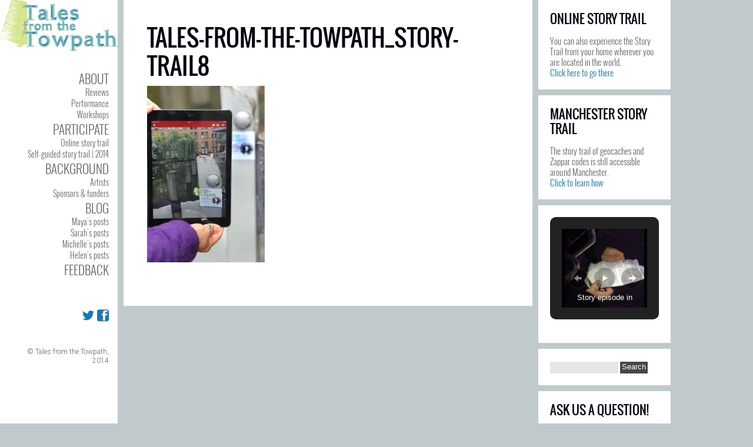

--- FILE ---
content_type: text/html; charset=UTF-8
request_url: http://talesfromthetowpath.net/gallery/tales-from-the-towpath_story-trail8/
body_size: 10338
content:
<!DOCTYPE html>
<!--[if IE 6]>
<html id="ie6" lang="en-US">
<![endif]-->
<!--[if IE 7]>
<html id="ie7" lang="en-US">
<![endif]-->
<!--[if IE 8]>
<html id="ie8" lang="en-US">
<![endif]-->
<!--[if !(IE 6) | !(IE 7) | !(IE 8)  ]><!-->
<html lang="en-US">
<!--<![endif]-->
<head>
<meta charset="UTF-8" />
<meta name="viewport" content="width=device-width" />
<title>tales-from-the-towpath_story-trail8 | Tales from the Towpath</title>
<link rel="profile" href="http://gmpg.org/xfn/11" />
<link rel="pingback" href="http://talesfromthetowpath.net/wp/xmlrpc.php" />

<meta name='robots' content='max-image-preview:large' />
<link rel='dns-prefetch' href='//talesfromthetowpath.net' />
<link rel='dns-prefetch' href='//www.grabimo.com' />
<link rel='dns-prefetch' href='//secure.gravatar.com' />
<link rel='dns-prefetch' href='//stats.wp.com' />
<link rel='dns-prefetch' href='//fonts.googleapis.com' />
<link rel='dns-prefetch' href='//v0.wordpress.com' />
<link rel='preconnect' href='//i0.wp.com' />
<link rel="alternate" type="application/rss+xml" title="Tales from the Towpath &raquo; Feed" href="http://talesfromthetowpath.net/feed/" />
<link rel="alternate" type="application/rss+xml" title="Tales from the Towpath &raquo; Comments Feed" href="http://talesfromthetowpath.net/comments/feed/" />
<link rel="alternate" type="application/rss+xml" title="Tales from the Towpath &raquo; tales-from-the-towpath_story-trail8 Comments Feed" href="http://talesfromthetowpath.net/gallery/tales-from-the-towpath_story-trail8/feed/" />
<link rel="alternate" title="oEmbed (JSON)" type="application/json+oembed" href="http://talesfromthetowpath.net/wp-json/oembed/1.0/embed?url=http%3A%2F%2Ftalesfromthetowpath.net%2Fgallery%2Ftales-from-the-towpath_story-trail8%2F" />
<link rel="alternate" title="oEmbed (XML)" type="text/xml+oembed" href="http://talesfromthetowpath.net/wp-json/oembed/1.0/embed?url=http%3A%2F%2Ftalesfromthetowpath.net%2Fgallery%2Ftales-from-the-towpath_story-trail8%2F&#038;format=xml" />
<style id='wp-img-auto-sizes-contain-inline-css' type='text/css'>
img:is([sizes=auto i],[sizes^="auto," i]){contain-intrinsic-size:3000px 1500px}
/*# sourceURL=wp-img-auto-sizes-contain-inline-css */
</style>
<link rel='stylesheet' id='dm-style-front-css' href='http://talesfromthetowpath.net/wp-content/themes/ubergrid/pukka/modules/dynamic-meta/assets/css/dm.front.css?ver=6.9' type='text/css' media='all' />
<link rel='stylesheet' id='pukka-style-css' href='http://talesfromthetowpath.net/wp-content/themes/ubergrid-child/style.css?ver=6.9' type='text/css' media='all' />
<link rel='stylesheet' id='google-roboto-font-css' href='//fonts.googleapis.com/css?family=Roboto%3A400%2C300%2C700&#038;subset=latin%2Clatin-ext%2Ccyrillic&#038;ver=6.9' type='text/css' media='all' />
<link rel='stylesheet' id='icomoon-css' href='http://talesfromthetowpath.net/wp-content/themes/ubergrid/fonts/icomoon/style.css?ver=6.9' type='text/css' media='all' />
<link rel='stylesheet' id='swipebox-style-css' href='http://talesfromthetowpath.net/wp-content/themes/ubergrid/js/swipebox/swipebox.css?ver=6.9' type='text/css' media='all' />
<style id='wp-emoji-styles-inline-css' type='text/css'>

	img.wp-smiley, img.emoji {
		display: inline !important;
		border: none !important;
		box-shadow: none !important;
		height: 1em !important;
		width: 1em !important;
		margin: 0 0.07em !important;
		vertical-align: -0.1em !important;
		background: none !important;
		padding: 0 !important;
	}
/*# sourceURL=wp-emoji-styles-inline-css */
</style>
<style id='wp-block-library-inline-css' type='text/css'>
:root{--wp-block-synced-color:#7a00df;--wp-block-synced-color--rgb:122,0,223;--wp-bound-block-color:var(--wp-block-synced-color);--wp-editor-canvas-background:#ddd;--wp-admin-theme-color:#007cba;--wp-admin-theme-color--rgb:0,124,186;--wp-admin-theme-color-darker-10:#006ba1;--wp-admin-theme-color-darker-10--rgb:0,107,160.5;--wp-admin-theme-color-darker-20:#005a87;--wp-admin-theme-color-darker-20--rgb:0,90,135;--wp-admin-border-width-focus:2px}@media (min-resolution:192dpi){:root{--wp-admin-border-width-focus:1.5px}}.wp-element-button{cursor:pointer}:root .has-very-light-gray-background-color{background-color:#eee}:root .has-very-dark-gray-background-color{background-color:#313131}:root .has-very-light-gray-color{color:#eee}:root .has-very-dark-gray-color{color:#313131}:root .has-vivid-green-cyan-to-vivid-cyan-blue-gradient-background{background:linear-gradient(135deg,#00d084,#0693e3)}:root .has-purple-crush-gradient-background{background:linear-gradient(135deg,#34e2e4,#4721fb 50%,#ab1dfe)}:root .has-hazy-dawn-gradient-background{background:linear-gradient(135deg,#faaca8,#dad0ec)}:root .has-subdued-olive-gradient-background{background:linear-gradient(135deg,#fafae1,#67a671)}:root .has-atomic-cream-gradient-background{background:linear-gradient(135deg,#fdd79a,#004a59)}:root .has-nightshade-gradient-background{background:linear-gradient(135deg,#330968,#31cdcf)}:root .has-midnight-gradient-background{background:linear-gradient(135deg,#020381,#2874fc)}:root{--wp--preset--font-size--normal:16px;--wp--preset--font-size--huge:42px}.has-regular-font-size{font-size:1em}.has-larger-font-size{font-size:2.625em}.has-normal-font-size{font-size:var(--wp--preset--font-size--normal)}.has-huge-font-size{font-size:var(--wp--preset--font-size--huge)}.has-text-align-center{text-align:center}.has-text-align-left{text-align:left}.has-text-align-right{text-align:right}.has-fit-text{white-space:nowrap!important}#end-resizable-editor-section{display:none}.aligncenter{clear:both}.items-justified-left{justify-content:flex-start}.items-justified-center{justify-content:center}.items-justified-right{justify-content:flex-end}.items-justified-space-between{justify-content:space-between}.screen-reader-text{border:0;clip-path:inset(50%);height:1px;margin:-1px;overflow:hidden;padding:0;position:absolute;width:1px;word-wrap:normal!important}.screen-reader-text:focus{background-color:#ddd;clip-path:none;color:#444;display:block;font-size:1em;height:auto;left:5px;line-height:normal;padding:15px 23px 14px;text-decoration:none;top:5px;width:auto;z-index:100000}html :where(.has-border-color){border-style:solid}html :where([style*=border-top-color]){border-top-style:solid}html :where([style*=border-right-color]){border-right-style:solid}html :where([style*=border-bottom-color]){border-bottom-style:solid}html :where([style*=border-left-color]){border-left-style:solid}html :where([style*=border-width]){border-style:solid}html :where([style*=border-top-width]){border-top-style:solid}html :where([style*=border-right-width]){border-right-style:solid}html :where([style*=border-bottom-width]){border-bottom-style:solid}html :where([style*=border-left-width]){border-left-style:solid}html :where(img[class*=wp-image-]){height:auto;max-width:100%}:where(figure){margin:0 0 1em}html :where(.is-position-sticky){--wp-admin--admin-bar--position-offset:var(--wp-admin--admin-bar--height,0px)}@media screen and (max-width:600px){html :where(.is-position-sticky){--wp-admin--admin-bar--position-offset:0px}}

/*# sourceURL=wp-block-library-inline-css */
</style><style id='global-styles-inline-css' type='text/css'>
:root{--wp--preset--aspect-ratio--square: 1;--wp--preset--aspect-ratio--4-3: 4/3;--wp--preset--aspect-ratio--3-4: 3/4;--wp--preset--aspect-ratio--3-2: 3/2;--wp--preset--aspect-ratio--2-3: 2/3;--wp--preset--aspect-ratio--16-9: 16/9;--wp--preset--aspect-ratio--9-16: 9/16;--wp--preset--color--black: #000000;--wp--preset--color--cyan-bluish-gray: #abb8c3;--wp--preset--color--white: #ffffff;--wp--preset--color--pale-pink: #f78da7;--wp--preset--color--vivid-red: #cf2e2e;--wp--preset--color--luminous-vivid-orange: #ff6900;--wp--preset--color--luminous-vivid-amber: #fcb900;--wp--preset--color--light-green-cyan: #7bdcb5;--wp--preset--color--vivid-green-cyan: #00d084;--wp--preset--color--pale-cyan-blue: #8ed1fc;--wp--preset--color--vivid-cyan-blue: #0693e3;--wp--preset--color--vivid-purple: #9b51e0;--wp--preset--gradient--vivid-cyan-blue-to-vivid-purple: linear-gradient(135deg,rgb(6,147,227) 0%,rgb(155,81,224) 100%);--wp--preset--gradient--light-green-cyan-to-vivid-green-cyan: linear-gradient(135deg,rgb(122,220,180) 0%,rgb(0,208,130) 100%);--wp--preset--gradient--luminous-vivid-amber-to-luminous-vivid-orange: linear-gradient(135deg,rgb(252,185,0) 0%,rgb(255,105,0) 100%);--wp--preset--gradient--luminous-vivid-orange-to-vivid-red: linear-gradient(135deg,rgb(255,105,0) 0%,rgb(207,46,46) 100%);--wp--preset--gradient--very-light-gray-to-cyan-bluish-gray: linear-gradient(135deg,rgb(238,238,238) 0%,rgb(169,184,195) 100%);--wp--preset--gradient--cool-to-warm-spectrum: linear-gradient(135deg,rgb(74,234,220) 0%,rgb(151,120,209) 20%,rgb(207,42,186) 40%,rgb(238,44,130) 60%,rgb(251,105,98) 80%,rgb(254,248,76) 100%);--wp--preset--gradient--blush-light-purple: linear-gradient(135deg,rgb(255,206,236) 0%,rgb(152,150,240) 100%);--wp--preset--gradient--blush-bordeaux: linear-gradient(135deg,rgb(254,205,165) 0%,rgb(254,45,45) 50%,rgb(107,0,62) 100%);--wp--preset--gradient--luminous-dusk: linear-gradient(135deg,rgb(255,203,112) 0%,rgb(199,81,192) 50%,rgb(65,88,208) 100%);--wp--preset--gradient--pale-ocean: linear-gradient(135deg,rgb(255,245,203) 0%,rgb(182,227,212) 50%,rgb(51,167,181) 100%);--wp--preset--gradient--electric-grass: linear-gradient(135deg,rgb(202,248,128) 0%,rgb(113,206,126) 100%);--wp--preset--gradient--midnight: linear-gradient(135deg,rgb(2,3,129) 0%,rgb(40,116,252) 100%);--wp--preset--font-size--small: 13px;--wp--preset--font-size--medium: 20px;--wp--preset--font-size--large: 36px;--wp--preset--font-size--x-large: 42px;--wp--preset--spacing--20: 0.44rem;--wp--preset--spacing--30: 0.67rem;--wp--preset--spacing--40: 1rem;--wp--preset--spacing--50: 1.5rem;--wp--preset--spacing--60: 2.25rem;--wp--preset--spacing--70: 3.38rem;--wp--preset--spacing--80: 5.06rem;--wp--preset--shadow--natural: 6px 6px 9px rgba(0, 0, 0, 0.2);--wp--preset--shadow--deep: 12px 12px 50px rgba(0, 0, 0, 0.4);--wp--preset--shadow--sharp: 6px 6px 0px rgba(0, 0, 0, 0.2);--wp--preset--shadow--outlined: 6px 6px 0px -3px rgb(255, 255, 255), 6px 6px rgb(0, 0, 0);--wp--preset--shadow--crisp: 6px 6px 0px rgb(0, 0, 0);}:where(.is-layout-flex){gap: 0.5em;}:where(.is-layout-grid){gap: 0.5em;}body .is-layout-flex{display: flex;}.is-layout-flex{flex-wrap: wrap;align-items: center;}.is-layout-flex > :is(*, div){margin: 0;}body .is-layout-grid{display: grid;}.is-layout-grid > :is(*, div){margin: 0;}:where(.wp-block-columns.is-layout-flex){gap: 2em;}:where(.wp-block-columns.is-layout-grid){gap: 2em;}:where(.wp-block-post-template.is-layout-flex){gap: 1.25em;}:where(.wp-block-post-template.is-layout-grid){gap: 1.25em;}.has-black-color{color: var(--wp--preset--color--black) !important;}.has-cyan-bluish-gray-color{color: var(--wp--preset--color--cyan-bluish-gray) !important;}.has-white-color{color: var(--wp--preset--color--white) !important;}.has-pale-pink-color{color: var(--wp--preset--color--pale-pink) !important;}.has-vivid-red-color{color: var(--wp--preset--color--vivid-red) !important;}.has-luminous-vivid-orange-color{color: var(--wp--preset--color--luminous-vivid-orange) !important;}.has-luminous-vivid-amber-color{color: var(--wp--preset--color--luminous-vivid-amber) !important;}.has-light-green-cyan-color{color: var(--wp--preset--color--light-green-cyan) !important;}.has-vivid-green-cyan-color{color: var(--wp--preset--color--vivid-green-cyan) !important;}.has-pale-cyan-blue-color{color: var(--wp--preset--color--pale-cyan-blue) !important;}.has-vivid-cyan-blue-color{color: var(--wp--preset--color--vivid-cyan-blue) !important;}.has-vivid-purple-color{color: var(--wp--preset--color--vivid-purple) !important;}.has-black-background-color{background-color: var(--wp--preset--color--black) !important;}.has-cyan-bluish-gray-background-color{background-color: var(--wp--preset--color--cyan-bluish-gray) !important;}.has-white-background-color{background-color: var(--wp--preset--color--white) !important;}.has-pale-pink-background-color{background-color: var(--wp--preset--color--pale-pink) !important;}.has-vivid-red-background-color{background-color: var(--wp--preset--color--vivid-red) !important;}.has-luminous-vivid-orange-background-color{background-color: var(--wp--preset--color--luminous-vivid-orange) !important;}.has-luminous-vivid-amber-background-color{background-color: var(--wp--preset--color--luminous-vivid-amber) !important;}.has-light-green-cyan-background-color{background-color: var(--wp--preset--color--light-green-cyan) !important;}.has-vivid-green-cyan-background-color{background-color: var(--wp--preset--color--vivid-green-cyan) !important;}.has-pale-cyan-blue-background-color{background-color: var(--wp--preset--color--pale-cyan-blue) !important;}.has-vivid-cyan-blue-background-color{background-color: var(--wp--preset--color--vivid-cyan-blue) !important;}.has-vivid-purple-background-color{background-color: var(--wp--preset--color--vivid-purple) !important;}.has-black-border-color{border-color: var(--wp--preset--color--black) !important;}.has-cyan-bluish-gray-border-color{border-color: var(--wp--preset--color--cyan-bluish-gray) !important;}.has-white-border-color{border-color: var(--wp--preset--color--white) !important;}.has-pale-pink-border-color{border-color: var(--wp--preset--color--pale-pink) !important;}.has-vivid-red-border-color{border-color: var(--wp--preset--color--vivid-red) !important;}.has-luminous-vivid-orange-border-color{border-color: var(--wp--preset--color--luminous-vivid-orange) !important;}.has-luminous-vivid-amber-border-color{border-color: var(--wp--preset--color--luminous-vivid-amber) !important;}.has-light-green-cyan-border-color{border-color: var(--wp--preset--color--light-green-cyan) !important;}.has-vivid-green-cyan-border-color{border-color: var(--wp--preset--color--vivid-green-cyan) !important;}.has-pale-cyan-blue-border-color{border-color: var(--wp--preset--color--pale-cyan-blue) !important;}.has-vivid-cyan-blue-border-color{border-color: var(--wp--preset--color--vivid-cyan-blue) !important;}.has-vivid-purple-border-color{border-color: var(--wp--preset--color--vivid-purple) !important;}.has-vivid-cyan-blue-to-vivid-purple-gradient-background{background: var(--wp--preset--gradient--vivid-cyan-blue-to-vivid-purple) !important;}.has-light-green-cyan-to-vivid-green-cyan-gradient-background{background: var(--wp--preset--gradient--light-green-cyan-to-vivid-green-cyan) !important;}.has-luminous-vivid-amber-to-luminous-vivid-orange-gradient-background{background: var(--wp--preset--gradient--luminous-vivid-amber-to-luminous-vivid-orange) !important;}.has-luminous-vivid-orange-to-vivid-red-gradient-background{background: var(--wp--preset--gradient--luminous-vivid-orange-to-vivid-red) !important;}.has-very-light-gray-to-cyan-bluish-gray-gradient-background{background: var(--wp--preset--gradient--very-light-gray-to-cyan-bluish-gray) !important;}.has-cool-to-warm-spectrum-gradient-background{background: var(--wp--preset--gradient--cool-to-warm-spectrum) !important;}.has-blush-light-purple-gradient-background{background: var(--wp--preset--gradient--blush-light-purple) !important;}.has-blush-bordeaux-gradient-background{background: var(--wp--preset--gradient--blush-bordeaux) !important;}.has-luminous-dusk-gradient-background{background: var(--wp--preset--gradient--luminous-dusk) !important;}.has-pale-ocean-gradient-background{background: var(--wp--preset--gradient--pale-ocean) !important;}.has-electric-grass-gradient-background{background: var(--wp--preset--gradient--electric-grass) !important;}.has-midnight-gradient-background{background: var(--wp--preset--gradient--midnight) !important;}.has-small-font-size{font-size: var(--wp--preset--font-size--small) !important;}.has-medium-font-size{font-size: var(--wp--preset--font-size--medium) !important;}.has-large-font-size{font-size: var(--wp--preset--font-size--large) !important;}.has-x-large-font-size{font-size: var(--wp--preset--font-size--x-large) !important;}
/*# sourceURL=global-styles-inline-css */
</style>

<style id='classic-theme-styles-inline-css' type='text/css'>
/*! This file is auto-generated */
.wp-block-button__link{color:#fff;background-color:#32373c;border-radius:9999px;box-shadow:none;text-decoration:none;padding:calc(.667em + 2px) calc(1.333em + 2px);font-size:1.125em}.wp-block-file__button{background:#32373c;color:#fff;text-decoration:none}
/*# sourceURL=/wp-includes/css/classic-themes.min.css */
</style>
<link rel='stylesheet' id='multimedia-feedback-css-file-css' href='//www.grabimo.com/download/mf.css?ver=6.9' type='text/css' media='all' />
<link rel='stylesheet' id='parent-style-css' href='http://talesfromthetowpath.net/wp-content/themes/ubergrid/style.css?ver=6.9' type='text/css' media='all' />
<link rel='stylesheet' id='child-style-css' href='http://talesfromthetowpath.net/wp-content/themes/ubergrid-child/style.css?ver=6.9' type='text/css' media='all' />
<script type="text/javascript" src="http://talesfromthetowpath.net/wp/wp-includes/js/jquery/jquery.min.js?ver=3.7.1" id="jquery-core-js"></script>
<script type="text/javascript" src="http://talesfromthetowpath.net/wp/wp-includes/js/jquery/jquery-migrate.min.js?ver=3.4.1" id="jquery-migrate-js"></script>
<script type="text/javascript" src="http://talesfromthetowpath.net/wp-content/themes/ubergrid/pukka/modules/dynamic-meta/assets/js/jquery.dm.front.js?ver=6.9" id="jquery-dm-front-js"></script>
<script type="text/javascript" src="http://talesfromthetowpath.net/wp-content/themes/ubergrid/pukka/modules/dynamic-meta/assets/js/gmaps.js?ver=6.9" id="gmaps-js"></script>
<script type="text/javascript" src="http://talesfromthetowpath.net/wp/wp-includes/js/imagesloaded.min.js?ver=5.0.0" id="imagesloaded-js"></script>
<script type="text/javascript" src="http://talesfromthetowpath.net/wp/wp-includes/js/masonry.min.js?ver=4.2.2" id="masonry-js"></script>
<script type="text/javascript" src="http://talesfromthetowpath.net/wp/wp-includes/js/jquery/jquery.masonry.min.js?ver=3.1.2b" id="jquery-masonry-js"></script>
<script type="text/javascript" src="http://talesfromthetowpath.net/wp-content/themes/ubergrid/js/swipebox/jquery.swipebox.js?ver=6.9" id="jquery.swipebox-js"></script>
<script type="text/javascript" src="http://talesfromthetowpath.net/wp-content/themes/ubergrid/js/jquery.flexslider-min.js?ver=6.9" id="jquery.flexslider-js"></script>
<script type="text/javascript" id="pukka-script-js-extra">
/* <![CDATA[ */
var Pukka = {"ajaxurl":"http://talesfromthetowpath.net/wp/wp-admin/admin-ajax.php","grid_layout":{"infinite_scroll":"off","infinite_page":2,"infinite_more":true,"current_page":"","front_page_cats":["36","7","8","9","5","6"],"inner_grid":{"use_inner_grid":"off"}}};
//# sourceURL=pukka-script-js-extra
/* ]]> */
</script>
<script type="text/javascript" src="http://talesfromthetowpath.net/wp-content/themes/ubergrid/js/pukka.js?ver=6.9" id="pukka-script-js"></script>
<script type="text/javascript" src="http://talesfromthetowpath.net/wp-content/themes/ubergrid/js/modernizr.custom.js?ver=6.9" id="modernizr-js"></script>
<script type="text/javascript" src="http://talesfromthetowpath.net/wp-content/themes/ubergrid/pukka/modules/grid-layout/assets/js/jquery.featured.content.front.js?ver=6.9" id="featured-content-script-js"></script>
<script type="text/javascript" src="http://talesfromthetowpath.net/wp-content/plugins/alligator-popup/js/popup.js?ver=2.0.0" id="popup-js"></script>
<script type="text/javascript" src="//www.grabimo.com/download/mf.js?ver=6.9" id="multimedia-feedback-js-file-js"></script>
<link rel="https://api.w.org/" href="http://talesfromthetowpath.net/wp-json/" /><link rel="alternate" title="JSON" type="application/json" href="http://talesfromthetowpath.net/wp-json/wp/v2/media/576" /><link rel="EditURI" type="application/rsd+xml" title="RSD" href="http://talesfromthetowpath.net/wp/xmlrpc.php?rsd" />
<meta name="generator" content="WordPress 6.9" />
<link rel="canonical" href="http://talesfromthetowpath.net/gallery/tales-from-the-towpath_story-trail8/" />
<link rel='shortlink' href='https://wp.me/a5nQfU-9i' />
	<style>img#wpstats{display:none}</style>
		
<style type="text/css">

h1, h2, h3, h4, h5, h6 {
}

body {
}

body { color: #666666 !important;}
#logo-text{color: #666666;}
#main-menu li a, #main-menu li a:visited, #social-menu a, #social-menu a:visited, #sidebar, #sidebar a, #sidebar a:visited, #copy {color: #666666;}
#main-menu li a:hover {color: #666666;}
#main-menu .sub-menu li a, #main-menu .sub-menu li a:visited {color: #666666;}
#main-menu .sub-menu li a:hover {color: #666666;}
h1, h2, h3, h4, h5, h6, h1 a, h2 a, h3 a, h4 a, h5 a, h6 a, h1 a:visited, h2 a:visited, h3 a:visited, h4 a:visited, h5 a:visited, h6 a:visited {color: #070211 !important;}
a, a:visited{ color: #0066bf; }
a, a:visited{ color: #0066bf; }
.brick-big .stripe{ background-color: #9bceb4; }
.brick-big .brick-format{ color: #9bceb4; }
.brick-medium .stripe{ background-color: #db93b0; }
.brick-medium .brick-format{ color: #db93b0; }
.brick-small .stripe{ background-color: #e8b480; }
.brick-small .brick-format{ color: #e8b480; }
.featured .stripe{ background-color: #9bceb4; }
.featured .brick-format{ color: #9bceb4; }
button, input[type="button"], input[type="reset"], input[type="submit"]{ background-color: #474747; }.brick-big {width:520px;}
.brick-medium {width:250px;}
.brick-small {width:250px;}
.brick-big {height:520px;}
.brick-medium {height:520px;}
.brick-small {height:250px;}
.brick-media {max-height: 290px;}.brick-small .brick-media {max-height: 135px;}.brick-cat-title {width: calc(100% - 20px);}.brick{margin: 10px;}

					#brick-wrap{ margin-left: -10px}
@media all and (max-width: 700px) { #brick-wrap{margin-left:auto;}}
#sidebar-right {width: 225px;}
#sidebar-right .widget {width: 185px;}
@media all and (max-width: 1155px) { #sidebar-right{width:90%;}

				#sidebar-right .widget {margin-left: 5px; margin-right: 5px;}}.home #brick-wrap{padding-right: 230px}
.home #sidebar-right{position: absolute; right: 0px; top: 10px; width: 225px;}
@media all and (max-width: 905px) { body.home #sidebar-right{display:none;}
 #brick-wrap {padding-right: 0px;}
}
 #brick-wrap.grid-cat-sidebar {padding-right: 235px;}
 .grid-cat-sidebar #sidebar-right { position: absolute; top: 5px; right: 0px; width: 225px; }
 .grid-cat-sidebar .brick-cat-title { width: 100%; width: calc(100% - 250px); }
 .grid-cat-sidebar.no-sidebar .brick-cat-title { width: 100%; width: calc(100% - 20px); }
</style>

<script type="text/javascript">


 var fontEffects = new Array();


 var sidebarWidth = 225;
 var hasColumns = false;
 var numColumns = 0;
 var brickWidth = 250;
 var brickMargin = 10;
</script>
<!-- All in one Favicon 4.8 --><link rel="shortcut icon" href="http://talesfromthetowpath.net/wp-content/uploads/2014/10/favicon1.ico" />

<!-- Jetpack Open Graph Tags -->
<meta property="og:type" content="article" />
<meta property="og:title" content="tales-from-the-towpath_story-trail8" />
<meta property="og:url" content="http://talesfromthetowpath.net/gallery/tales-from-the-towpath_story-trail8/" />
<meta property="og:description" content="Augmented reality via Zappar" />
<meta property="article:published_time" content="2014-10-27T22:37:22+00:00" />
<meta property="article:modified_time" content="2014-10-27T22:44:57+00:00" />
<meta property="og:site_name" content="Tales from the Towpath" />
<meta property="og:image" content="http://talesfromthetowpath.net/wp-content/uploads/2014/10/tales-from-the-towpath_story-trail8.jpg" />
<meta property="og:image:alt" content="" />
<meta property="og:locale" content="en_US" />
<meta name="twitter:text:title" content="tales-from-the-towpath_story-trail8" />
<meta name="twitter:image" content="https://i0.wp.com/talesfromthetowpath.net/wp-content/uploads/2014/10/tales-from-the-towpath_story-trail8.jpg?fit=800%2C1200&#038;w=640" />
<meta name="twitter:card" content="summary_large_image" />

<!-- End Jetpack Open Graph Tags -->
		<style type="text/css" id="wp-custom-css">
			/*
Welcome to Custom CSS!

CSS (Cascading Style Sheets) is a kind of code that tells the browser how
to render a web page. You may delete these comments and get started with
your customizations.

By default, your stylesheet will be loaded after the theme stylesheets,
which means that your rules can take precedence and override the theme CSS
rules. Just write here what you want to change, you don't need to copy all
your theme's stylesheet content.
*/
#sidebar a,
#sidebar a:visited,

#sidebar-right a,
#sidebar-right a:visited {
	color: #1b75bc;
}

.widget-area .widget a {
	color: #336666;
}

.content-wrap .page-title {
	font-size: 50px;
}

.display-posts-listing li {
	display: inline-block;
	list-style-type: none;
	min-height: 175px;
	overflow: hidden;
	padding-left: 175px;
	position: relative;
	width: inherit;
}

.display-posts-listing .title {
	font-size: 1.2em;
	font-weight: bold;
	vertical-align: top;
}

.display-posts-listing img {
	left: 0;
	position: relative;
	top: 0;
}

/*
removes the large featured image from the top of posts
*/
.featured img {
	display: none;
}

/*
removes change the size of the page titles
*/
element {
}

.content-wrap .page-title {
	font-size: 40px;
}		</style>
		<link rel='stylesheet' id='jetpack-slideshow-css' href='http://talesfromthetowpath.net/wp-content/plugins/jetpack/modules/shortcodes/css/slideshow-shortcode.min.css?ver=15.4' type='text/css' media='all' />
</head>

<body class="attachment wp-singular attachment-template-default attachmentid-576 attachment-jpeg wp-theme-ubergrid wp-child-theme-ubergrid-child do-etfw style-default">


<div id="wrapper" class="clearfix">

<div id="menu-strip">
	<header>
	<label id="menu-open" for="check" onclick></label>
	<h1>
		<a href="http://talesfromthetowpath.net">
		
		Tales from the Towpath		
				</a>
	</h1>
	</header>
</div>
<div id="sidebar-bg"></div>
<div id="left-sidebar-wrap">
	<input type="checkbox" id="check" name="check" />
	<div id="sidebar-top">
			<a href="http://talesfromthetowpath.net" id="logo">
				<img src="https://i0.wp.com/talesfromthetowpath.net/wp-content/uploads/2014/11/watercolour-spindle.png?fit=839%2C365" alt="Tales from the Towpath" width="200" height="87" class="" />			</a>
	</div> <!-- #sidebar-top -->
	<div id="sidebar-wrap" class="">
		<div id="sidebar">
			<div id="main-menu">
				<div class="menu-tales-from-the-towpath-container"><ul id="menu-tales-from-the-towpath" class="menu"><li id="menu-item-706" class="menu-item menu-item-type-custom menu-item-object-custom menu-item-has-children menu-item-706"><a href="http://talesfromthetowpath.net/about-the-project/">About</a>
<ul class="sub-menu">
	<li id="menu-item-555" class="menu-item menu-item-type-post_type menu-item-object-page menu-item-555"><a href="http://talesfromthetowpath.net/background/reviews/">Reviews</a></li>
	<li id="menu-item-707" class="menu-item menu-item-type-custom menu-item-object-custom menu-item-707"><a href="http://talesfromthetowpath.net/performance/">Performance</a></li>
	<li id="menu-item-197" class="menu-item menu-item-type-post_type menu-item-object-page menu-item-197"><a href="http://talesfromthetowpath.net/participate/workshops/">Workshops</a></li>
</ul>
</li>
<li id="menu-item-196" class="menu-item menu-item-type-post_type menu-item-object-page menu-item-has-children menu-item-196"><a href="http://talesfromthetowpath.net/participate/">participate</a>
<ul class="sub-menu">
	<li id="menu-item-752" class="menu-item menu-item-type-custom menu-item-object-custom menu-item-752"><a href="http://talesfromthetowpath.net/story-trail/">Online story trail</a></li>
	<li id="menu-item-199" class="menu-item menu-item-type-post_type menu-item-object-page menu-item-199"><a href="http://talesfromthetowpath.net/participate/story-trail/">Self-guided story trail | 2014</a></li>
</ul>
</li>
<li id="menu-item-193" class="menu-item menu-item-type-post_type menu-item-object-page menu-item-has-children menu-item-193"><a href="http://talesfromthetowpath.net/background/">background</a>
<ul class="sub-menu">
	<li id="menu-item-195" class="menu-item menu-item-type-post_type menu-item-object-page menu-item-195"><a href="http://talesfromthetowpath.net/background/artists/">Artists</a></li>
	<li id="menu-item-194" class="menu-item menu-item-type-post_type menu-item-object-page menu-item-194"><a href="http://talesfromthetowpath.net/background/sponsors-funders/">Sponsors &#038; funders</a></li>
</ul>
</li>
<li id="menu-item-188" class="menu-item menu-item-type-post_type menu-item-object-page menu-item-has-children menu-item-188"><a href="http://talesfromthetowpath.net/blog/">blog</a>
<ul class="sub-menu">
	<li id="menu-item-190" class="menu-item menu-item-type-post_type menu-item-object-page menu-item-190"><a href="http://talesfromthetowpath.net/blog/mayas-posts/">Maya&#8217;s posts</a></li>
	<li id="menu-item-192" class="menu-item menu-item-type-post_type menu-item-object-page menu-item-192"><a href="http://talesfromthetowpath.net/blog/sarahs-posts/">Sarah&#8217;s posts</a></li>
	<li id="menu-item-189" class="menu-item menu-item-type-post_type menu-item-object-page menu-item-189"><a href="http://talesfromthetowpath.net/blog/michelles-posts/">Michelle&#8217;s posts</a></li>
	<li id="menu-item-191" class="menu-item menu-item-type-post_type menu-item-object-page menu-item-191"><a href="http://talesfromthetowpath.net/blog/helens-posts/">Helen&#8217;s posts</a></li>
</ul>
</li>
<li id="menu-item-513" class="menu-item menu-item-type-post_type menu-item-object-page menu-item-513"><a href="http://talesfromthetowpath.net/feedback/">Feedback</a></li>
</ul></div>			</div>
			<div id="secondary-menu">
						</div>
			<div id="social-menu" class="clearfix">
				<a href="https://www.facebook.com/TalesFromTheTowpath" target="_blank" class="icon-facebook-rounded"></a><a href="https://twitter.com/TowpathTales" target="_blank" class="icon-twitter"></a>			</div> <!-- #social-menu -->
						<span id="copy">© Tales from the Towpath, 2014</span>
					</div> <!-- #sidebar -->
	</div> <!-- #sidebar-wrap -->
</div>

			

								
					<div id="content" class="clearfix">
					<article id="post-576" class="post-576 attachment type-attachment status-inherit hentry">

						
						<div class="content-wrap">
							<h1 class="entry-title page-title">tales-from-the-towpath_story-trail8</h1>
							<div class="entry-content">
								<p class="attachment"><a class='swipebox' href="https://i0.wp.com/talesfromthetowpath.net/wp-content/uploads/2014/10/tales-from-the-towpath_story-trail8.jpg"><img fetchpriority="high" decoding="async" width="200" height="300" src="https://i0.wp.com/talesfromthetowpath.net/wp-content/uploads/2014/10/tales-from-the-towpath_story-trail8.jpg?fit=200%2C300" class="attachment-medium size-medium" alt="" srcset="https://i0.wp.com/talesfromthetowpath.net/wp-content/uploads/2014/10/tales-from-the-towpath_story-trail8.jpg?w=818 818w, https://i0.wp.com/talesfromthetowpath.net/wp-content/uploads/2014/10/tales-from-the-towpath_story-trail8.jpg?resize=200%2C300 200w, https://i0.wp.com/talesfromthetowpath.net/wp-content/uploads/2014/10/tales-from-the-towpath_story-trail8.jpg?resize=682%2C1024 682w, https://i0.wp.com/talesfromthetowpath.net/wp-content/uploads/2014/10/tales-from-the-towpath_story-trail8.jpg?resize=133%2C200 133w" sizes="(max-width: 200px) 100vw, 200px" /></a></p>
															</div><!-- .entry-content -->

							
						</div> <!-- .content-wrap -->
					</article>

					<section>
										</section>
					</div><!-- #content -->

				
			
<div id="sidebar-right">

	<div id="primary" class="sidebar-container" role="complementary">
		<div class="sidebar-inner">
			<div class="widget-area">
				<aside id="text-10" class="widget widget_text"><h3 class="widget-title">Online Story Trail</h3>			<div class="textwidget">You can also experience the Story Trail from your home wherever you are located in the world. 
<p>
<a href="http://talesfromthetowpath.net/story-trail/">Click here to go there</a>
</p></div>
		</aside><aside id="text-8" class="widget widget_text"><h3 class="widget-title">Manchester Story Trail</h3>			<div class="textwidget">The story trail of geocaches and Zappar codes is still accessible around Manchester. <a href="http://talesfromthetowpath.net/participate/story-trail/how-to/">
<p>
Click to learn how </a>
</p></div>
		</aside><aside id="media_gallery-2" class="widget widget_media_gallery"><p class="jetpack-slideshow-noscript robots-nocontent">This slideshow requires JavaScript.</p><div id="gallery-576-1-slideshow" class="jetpack-slideshow-window jetpack-slideshow jetpack-slideshow-black" data-trans="fade" data-autostart="1" data-gallery="[{&quot;src&quot;:&quot;https:\/\/i0.wp.com\/talesfromthetowpath.net\/wp-content\/uploads\/2014\/11\/IMG_1099.jpg?resize=150%2C150&quot;,&quot;id&quot;:&quot;883&quot;,&quot;title&quot;:&quot;IMG_1099&quot;,&quot;alt&quot;:&quot;&quot;,&quot;caption&quot;:&quot;Story episode in geocache&quot;,&quot;itemprop&quot;:&quot;image&quot;},{&quot;src&quot;:&quot;https:\/\/i0.wp.com\/talesfromthetowpath.net\/wp-content\/uploads\/2014\/11\/IMG_0930.jpg?resize=150%2C150&quot;,&quot;id&quot;:&quot;884&quot;,&quot;title&quot;:&quot;IMG_0930&quot;,&quot;alt&quot;:&quot;&quot;,&quot;caption&quot;:&quot;Augmented reality episode&quot;,&quot;itemprop&quot;:&quot;image&quot;},{&quot;src&quot;:&quot;https:\/\/i0.wp.com\/talesfromthetowpath.net\/wp-content\/uploads\/2014\/11\/zapping-the-sticker.jpg?resize=150%2C150&quot;,&quot;id&quot;:&quot;885&quot;,&quot;title&quot;:&quot;zapping the sticker&quot;,&quot;alt&quot;:&quot;&quot;,&quot;caption&quot;:&quot;Augmented reality episode&quot;,&quot;itemprop&quot;:&quot;image&quot;},{&quot;src&quot;:&quot;https:\/\/i0.wp.com\/talesfromthetowpath.net\/wp-content\/uploads\/2014\/11\/IMG_5267.jpg?resize=150%2C150&quot;,&quot;id&quot;:&quot;886&quot;,&quot;title&quot;:&quot;IMG_5267&quot;,&quot;alt&quot;:&quot;&quot;,&quot;caption&quot;:&quot;Story episode in geocache&quot;,&quot;itemprop&quot;:&quot;image&quot;}]" itemscope itemtype="https://schema.org/ImageGallery"></div></aside><aside id="search-2" class="widget widget_search"><form role="search" method="get" id="searchform" action="http://talesfromthetowpath.net/">
	<div>
		<input type="text" value="" name="s" id="s" />
		<input type="submit" id="searchsubmit" value="Search" />
	</div>
</form></aside>			</div><!-- .widget-area -->
		</div><!-- .sidebar-inner -->
	</div><!-- #primary -->

	<div id="secondary" class="sidebar-container" role="complementary">
		<div class="sidebar-inner">
			<div class="widget-area">
				<aside id="text-3" class="widget widget_text"><h3 class="widget-title">Ask us a question!</h3>			<div class="textwidget"><p>Via our <a  href="http://talesfromthetowpath.net/feedback/">contact </a>  form </p>
</div>
		</aside>
		<aside id="recent-posts-2" class="widget widget_recent_entries">
		<h3 class="widget-title">Recent Posts</h3>
		<ul>
											<li>
					<a href="http://talesfromthetowpath.net/are-we-walking-visionaries/">Are we Walking Visionaries?</a>
									</li>
											<li>
					<a href="http://talesfromthetowpath.net/cache-logs/">More from the Cache Logs</a>
									</li>
											<li>
					<a href="http://talesfromthetowpath.net/shortlisted-for-new-media-writing-prize/">Shortlisted for New Media Writing Prize</a>
									</li>
											<li>
					<a href="http://talesfromthetowpath.net/story-trail/">Story Trail | Online</a>
									</li>
											<li>
					<a href="http://talesfromthetowpath.net/about-the-project/">About The Project</a>
									</li>
					</ul>

		</aside><aside id="text-9" class="widget widget_text"><h3 class="widget-title">We want your feedback!</h3>			<div class="textwidget"><p>Let us know your <a  href="http://talesfromthetowpath.net/feedback/">feedback </a> for Tales from the Towpath online Storytrail </p>
</div>
		</aside>			</div><!-- .widget-area -->
		</div><!-- .sidebar-inner -->
	</div><!-- #secondary -->

</div> <!-- #sidebar-right -->
</div><!-- #wrapper -->

<script type="speculationrules">
{"prefetch":[{"source":"document","where":{"and":[{"href_matches":"/*"},{"not":{"href_matches":["/wp/wp-*.php","/wp/wp-admin/*","/wp-content/uploads/*","/wp-content/*","/wp-content/plugins/*","/wp-content/themes/ubergrid-child/*","/wp-content/themes/ubergrid/*","/*\\?(.+)"]}},{"not":{"selector_matches":"a[rel~=\"nofollow\"]"}},{"not":{"selector_matches":".no-prefetch, .no-prefetch a"}}]},"eagerness":"conservative"}]}
</script>
		<!-- Start of StatCounter Code -->
		<script>
			<!--
			var sc_project=10237668;
			var sc_security="0d3e4ebd";
					</script>
        <script type="text/javascript" src="https://www.statcounter.com/counter/counter.js" async></script>
		<noscript><div class="statcounter"><a title="web analytics" href="https://statcounter.com/"><img class="statcounter" src="https://c.statcounter.com/10237668/0/0d3e4ebd/0/" alt="web analytics" /></a></div></noscript>
		<!-- End of StatCounter Code -->
		
<!--
Theme version: 1.2.7
Pukka version: 0.7.2
-->
<script type="text/javascript" src="http://talesfromthetowpath.net/wp-content/plugins/easy-twitter-feed-widget/js/twitter-widgets.js?ver=1.0" id="do-etfw-twitter-widgets-js"></script>
<script type="text/javascript" id="jetpack-stats-js-before">
/* <![CDATA[ */
_stq = window._stq || [];
_stq.push([ "view", {"v":"ext","blog":"79564098","post":"576","tz":"0","srv":"talesfromthetowpath.net","j":"1:15.4"} ]);
_stq.push([ "clickTrackerInit", "79564098", "576" ]);
//# sourceURL=jetpack-stats-js-before
/* ]]> */
</script>
<script type="text/javascript" src="https://stats.wp.com/e-202604.js" id="jetpack-stats-js" defer="defer" data-wp-strategy="defer"></script>
<script type="text/javascript" src="http://talesfromthetowpath.net/wp-content/themes/ubergrid/pukka/framework/js/retina.js?ver=6.9" id="retina_js-js"></script>
<script type="text/javascript" src="http://talesfromthetowpath.net/wp-content/plugins/jetpack/_inc/build/shortcodes/js/dependencies.min.js?ver=20250905" id="jetpack-shortcode-deps-js"></script>
<script type="text/javascript" id="jetpack-slideshow-js-extra">
/* <![CDATA[ */
var jetpackSlideshowSettings = {"spinner":"http://talesfromthetowpath.net/wp-content/plugins/jetpack/modules/shortcodes/img/slideshow-loader.gif","speed":"4000","label_prev":"Previous Slide","label_stop":"Pause Slideshow","label_next":"Next Slide"};
//# sourceURL=jetpack-slideshow-js-extra
/* ]]> */
</script>
<script type="text/javascript" src="http://talesfromthetowpath.net/wp-content/plugins/jetpack/_inc/build/shortcodes/js/slideshow-shortcode.min.js?ver=20160119.1" id="jetpack-slideshow-js"></script>
<script id="wp-emoji-settings" type="application/json">
{"baseUrl":"https://s.w.org/images/core/emoji/17.0.2/72x72/","ext":".png","svgUrl":"https://s.w.org/images/core/emoji/17.0.2/svg/","svgExt":".svg","source":{"concatemoji":"http://talesfromthetowpath.net/wp/wp-includes/js/wp-emoji-release.min.js?ver=6.9"}}
</script>
<script type="module">
/* <![CDATA[ */
/*! This file is auto-generated */
const a=JSON.parse(document.getElementById("wp-emoji-settings").textContent),o=(window._wpemojiSettings=a,"wpEmojiSettingsSupports"),s=["flag","emoji"];function i(e){try{var t={supportTests:e,timestamp:(new Date).valueOf()};sessionStorage.setItem(o,JSON.stringify(t))}catch(e){}}function c(e,t,n){e.clearRect(0,0,e.canvas.width,e.canvas.height),e.fillText(t,0,0);t=new Uint32Array(e.getImageData(0,0,e.canvas.width,e.canvas.height).data);e.clearRect(0,0,e.canvas.width,e.canvas.height),e.fillText(n,0,0);const a=new Uint32Array(e.getImageData(0,0,e.canvas.width,e.canvas.height).data);return t.every((e,t)=>e===a[t])}function p(e,t){e.clearRect(0,0,e.canvas.width,e.canvas.height),e.fillText(t,0,0);var n=e.getImageData(16,16,1,1);for(let e=0;e<n.data.length;e++)if(0!==n.data[e])return!1;return!0}function u(e,t,n,a){switch(t){case"flag":return n(e,"\ud83c\udff3\ufe0f\u200d\u26a7\ufe0f","\ud83c\udff3\ufe0f\u200b\u26a7\ufe0f")?!1:!n(e,"\ud83c\udde8\ud83c\uddf6","\ud83c\udde8\u200b\ud83c\uddf6")&&!n(e,"\ud83c\udff4\udb40\udc67\udb40\udc62\udb40\udc65\udb40\udc6e\udb40\udc67\udb40\udc7f","\ud83c\udff4\u200b\udb40\udc67\u200b\udb40\udc62\u200b\udb40\udc65\u200b\udb40\udc6e\u200b\udb40\udc67\u200b\udb40\udc7f");case"emoji":return!a(e,"\ud83e\u1fac8")}return!1}function f(e,t,n,a){let r;const o=(r="undefined"!=typeof WorkerGlobalScope&&self instanceof WorkerGlobalScope?new OffscreenCanvas(300,150):document.createElement("canvas")).getContext("2d",{willReadFrequently:!0}),s=(o.textBaseline="top",o.font="600 32px Arial",{});return e.forEach(e=>{s[e]=t(o,e,n,a)}),s}function r(e){var t=document.createElement("script");t.src=e,t.defer=!0,document.head.appendChild(t)}a.supports={everything:!0,everythingExceptFlag:!0},new Promise(t=>{let n=function(){try{var e=JSON.parse(sessionStorage.getItem(o));if("object"==typeof e&&"number"==typeof e.timestamp&&(new Date).valueOf()<e.timestamp+604800&&"object"==typeof e.supportTests)return e.supportTests}catch(e){}return null}();if(!n){if("undefined"!=typeof Worker&&"undefined"!=typeof OffscreenCanvas&&"undefined"!=typeof URL&&URL.createObjectURL&&"undefined"!=typeof Blob)try{var e="postMessage("+f.toString()+"("+[JSON.stringify(s),u.toString(),c.toString(),p.toString()].join(",")+"));",a=new Blob([e],{type:"text/javascript"});const r=new Worker(URL.createObjectURL(a),{name:"wpTestEmojiSupports"});return void(r.onmessage=e=>{i(n=e.data),r.terminate(),t(n)})}catch(e){}i(n=f(s,u,c,p))}t(n)}).then(e=>{for(const n in e)a.supports[n]=e[n],a.supports.everything=a.supports.everything&&a.supports[n],"flag"!==n&&(a.supports.everythingExceptFlag=a.supports.everythingExceptFlag&&a.supports[n]);var t;a.supports.everythingExceptFlag=a.supports.everythingExceptFlag&&!a.supports.flag,a.supports.everything||((t=a.source||{}).concatemoji?r(t.concatemoji):t.wpemoji&&t.twemoji&&(r(t.twemoji),r(t.wpemoji)))});
//# sourceURL=http://talesfromthetowpath.net/wp/wp-includes/js/wp-emoji-loader.min.js
/* ]]> */
</script>

<a href="#top" id="top-link"></a>

</body>
</html>

--- FILE ---
content_type: text/css
request_url: http://talesfromthetowpath.net/wp-content/themes/ubergrid/pukka/modules/dynamic-meta/assets/css/dm.front.css?ver=6.9
body_size: 1439
content:
root {
    display: block;
}

/*
*   Map Box
*******************************************/

.content-wrap .map-box img {
    max-width: none;
}

.dm-wrap {
    /*margin: 40px -40px 0px;*/
    overflow: hidden;
}

.dm-wrap h3 {
    margin: 0px !important;
}

.dm-wrap > div {
    float: left;
    margin-bottom: 20px;
}

.colored .text-box-wrap {
    padding: 10px 10px 0;
}

.text-box-title,
.map-box-title {
    padding: 0 0 20px;
}

.map-box-content {
    margin-right: 5px;
}

.text-box-content {
    padding: 0 20px 20px 0;
}

.dm-divider-box {
    margin: 20px 0;
    height: 1px;
    background-color: #ccc;
}
/*
* Accordion
******************************/
.dm-wrap .accordion {
    margin-bottom: 40px;
}

.acc-box-wrap {
    /*padding: 20px 20px 0px;*/
    text-align: left;
    /*border: 1px solid #dbdbdb;
    border-top: none;*/
    border-bottom: 1px solid #ccc;
}

.acc-box-wrap:first-child {
    /*border-top: 1px solid #dbdbdb;*/
}

.acc-box-title {
    cursor: pointer;
    padding-top: 10px;
    padding-bottom: 10px;
    padding-right: 20px;
    position: relative;
}

.acc-title-arr {
    background: url("../images/bt_acc_open.png") no-repeat scroll center center transparent;
    float: right;
    position: absolute;
    right: 0;
    top: 25px;
    text-indent: -9999px;
    width: 20px;
    height: 20px;
    transition: 0.5s;
    -webkit-transition: 0.5s;
}

.acc-title-arr.open {
    -webkit-transform: rotate(180deg);
    -moz-transform: rotate(180deg);
    -ms-transform: rotate(180deg);
    -o-transform: rotate(180deg);
    transform: rotate(180deg);
}

.acc-box-content {
    display: none;
    margin: 0 -40px;
    overflow: hidden;
    padding: 10px 40px 40px;
}

.acc-icon-tf-true {
    background: url("images/icon_true.png") no-repeat scroll 0 0 transparent;
    bottom: 0;
    float: left;
    height: 40px;
    left: -14px;
    position: relative;
    top: 8px;
    width: 40px;
}

.acc-icon-tf-false {
    background: url("images/icon_false.png") no-repeat scroll 0 0 transparent;
    bottom: 0;
    float: left;
    height: 40px;
    left: -14px;
    position: relative;
    top: 8px;
    width: 40px;
}

.acc-qtext-wrap {
    border-top: 1px solid #DEDEDE;
    margin: 0 -40px;
    overflow: visible;
    padding: 0 40px;
    position: relative;
    text-align: left;
}

.acc-qtext-tf {
    color: #483C3C;
    padding: 10px 0 15px 40px;
}

.acc-atext-tf {
    color: #483c3c;
    padding: 10px 0 35px 40px;
}

.dm-contact-form {
    padding-right: 5px;
}

.dm-contact-form > label {
    float: left;
    margin: 20px 0 5px;
    width: 100%;
}

.dm-contact-form input[type="text"] {
    background: #eee;
    border: 1px solid #ccc;
    float: left;
    font-family: inherit;
    margin-bottom: 10px;
    margin-left: 0;
    margin-right: 0;
    width: 100%;
    width: calc(100% - 10px);
}

.dm-contact-form input[type="submit"] {
    margin-top: 10px;
    padding: 5px 25px;
}

.dm-contact-form textarea {
    background: #eee;
    border: 1px solid #ccc;
    font-family: inherit;
    min-height: 160px;
    width: 100%;
    width: calc(100% - 10px);
}

/*
*   Tabs
*****************************/
.dm-tabs {

}

.tabs-title {
    float: left;
    width: 100%;
    width: calc(100% - 10px);
    margin-bottom: 0px !important;
}

.tabs-title > li {
    -moz-box-sizing: border-box;
    -webkit-box-sizing: border-box;
    box-sizing: border-box;
    /*border-radius: 10px 10px 0 0;*/
    cursor: pointer;
    float: left;
    height: 42px;
    list-style: none outside none;
    margin-bottom: 0 !important;
    opacity: 0.6;
    overflow: hidden;

    border-top: 1px solid #ccc;
    border-right: 1px solid #ccc;
    border-bottom: 1px solid #ccc;
    -ms-filter: "progid:DXImageTransform.Microsoft.Alpha(Opacity=60)";
    filter: alpha(opacity=60);
    opacity: 0.6;
}

.tabs-title li.current{
    border-bottom: none;
    -ms-filter: "progid:DXImageTransform.Microsoft.Alpha(Opacity=100)";
    filter: alpha(opacity=100);
    opacity: 1;
}

.tabs-title > li:hover {
    opacity: 1;
}

.tabs-title > li:first-child.current {
    border-left: none;
}

.tabs-title > li:last-child.current {
    border-right: none;
}

.tabs-title > li:first-child {
    border-left: 1px solid #ccc;
}

.tabs-title li span,
.tabs-title li h4 {
    display: block;
    padding: 10px;
    font-size: 18px;
}

.tabs-body {
    float: left;
    width: 100%;
    width: calc(100% - 10px);
}

.tabs-body > li {
    list-style: none outside none;
    overflow: hidden;
    padding: 20px 10px;
    display: none;
    margin: 0px !important;
}

.tabs-body > li.current {
    display: block;
}

/*
*   Image box
**************************************/
.image-box-content {
    padding: 0 10px 0 0;
}

.image-box-content img {
    width: 100%;
}

/*
*   Call to action
**************************************/
.cta-wrap {
    text-align: center;
    padding: 50px 0;
}

.cta-button {
    background-color: #82BC3F;
    border: 1px solid #508000;
    border-radius: 5px;
    color: #FFFFFF;
    display: inline-block;
    font-size: 25px;
    font-weight: 500;
    line-height: 1.2;
    overflow: hidden;
    padding: 25px 30px;
    text-align: center;
}

.cta-box .text-box-title {
    text-align: center;
}

.cta-box .text-box-content {
    text-align: center;
}


--- FILE ---
content_type: text/css
request_url: http://talesfromthetowpath.net/wp-content/themes/ubergrid-child/style.css?ver=6.9
body_size: 460
content:
/*
 Theme Name:   ubergrid child
 Theme URI:    http://demo.pukkathemes.com/ubergrid/
 Description:  Ubergrid Child Theme (Responsive and Engaging WordPress Theme)
 Author:       Pukka Themes
 Author URI:   http://demo.pukkathemes.com
 Template:     ubergrid
 Version:      1.0
 Tags:         theme-options, post-formats, translation-ready, featured-images, photoblogging, black, gray, white, light, three-columns, left-sidebar, right-sidebar, fixed-width, custom-background, custom-colors, custom-menu, featured-image-header, sticky-post, threaded-comments
 Text Domain:  ubergrid-child
*/


/* =Theme customization starts here
-------------------------------------------------------------- */
.display-posts-listing .listing-item {
clear: both;
}

.display-posts-listing img {
float: left;
margin: 0 10px 10px 0;
}

--- FILE ---
content_type: text/css
request_url: http://talesfromthetowpath.net/wp-content/themes/ubergrid/fonts/icomoon/style.css?ver=6.9
body_size: 850
content:
@font-face {
	font-family: 'icomoon';
	src:url('fonts/icomoon.eot?-gpwe2r');
	src:url('fonts/icomoon.eot?#iefix-gpwe2r') format('embedded-opentype'),
		url('fonts/icomoon.woff?-gpwe2r') format('woff'),
		url('fonts/icomoon.ttf?-gpwe2r') format('truetype'),
		url('fonts/icomoon.svg?-gpwe2r#icomoon') format('svg');
	font-weight: normal;
	font-style: normal;
}

[class^="icon-"], [class*=" icon-"] {
	font-family: 'icomoon';
	speak: none;
	font-style: normal;
	font-weight: normal;
	font-variant: normal;
	text-transform: none;
	line-height: 1;

	/* Better Font Rendering =========== */
	-webkit-font-smoothing: antialiased;
	-moz-osx-font-smoothing: grayscale;
}

.icon-facetime-video:before {
	content: "\e635";
}
.icon-font:before {
	content: "\e601";
}
.icon-linkedin:before {
	content: "\e634";
}
.icon-behance:before {
	content: "\e628";
}
.icon-behance-rounded:before {
	content: "\e631";
}
.icon-paste:before {
	content: "\e01b";
}
.icon-home:before {
	content: "\e01d";
}
.icon-behance-square:before {
	content: "\e629";
}
.icon-behance-circle:before {
	content: "\e62a";
}
.icon-pushpin:before {
	content: "\e00a";
}
.icon-cog:before {
	content: "\e018";
}
.icon-users:before {
	content: "\e019";
}
.icon-quill:before {
	content: "\e01a";
}
.icon-spam:before {
	content: "\e020";
}
.icon-link:before {
	content: "\e636";
}
.icon-facebook-rounded:before {
	content: "\e600";
}
.icon-volume-medium:before {
	content: "\e637";
}
.icon-twitter-circle:before {
	content: "\e606";
}
.icon-vimeo:before {
	content: "\e607";
}
.icon-vimeo-rounded:before {
	content: "\e608";
}
.icon-vimeo-circle:before {
	content: "\e609";
}
.icon-blogger:before {
	content: "\e60a";
}
.icon-blogger-rounded:before {
	content: "\e60b";
}
.icon-soundcloud:before {
	content: "\e610";
}
.icon-soundcloud-rounded:before {
	content: "\e611";
}
.icon-pinterest-circle:before {
	content: "\e612";
}
.icon-pinterest-rounded:before {
	content: "\e613";
}
.icon-linkedin-rounded:before {
	content: "\e614";
}
.icon-youtube:before {
	content: "\e61b";
}
.icon-youtube2:before {
	content: "\e61c";
}
.icon-reddit:before {
	content: "\e61d";
}
.icon-deviantart-rounded:before {
	content: "\e61e";
}
.icon-deviantart:before {
	content: "\e61f";
}
.icon-google-circle:before {
	content: "\e621";
}
.icon-flickr:before {
	content: "\e622";
}
.icon-bubble:before {
	content: "\e62c";
}
.icon-bubbles:before {
	content: "\e62d";
}
.icon-user:before {
	content: "\e62e";
}
.icon-folder-open:before {
	content: "\e62f";
}
.icon-tag:before {
	content: "\e630";
}
.icon-clock:before {
	content: "\e632";
}
.icon-google-rounded:before {
	content: "\e633";
}
.icon-stumbleupon-rounded:before {
	content: "\e625";
}
.icon-stumbleupon-circle:before {
	content: "\e626";
}
.icon-instagram:before {
	content: "\e627";
}
.icon-twitter:before {
	content: "\e620";
}
.icon-google:before {
	content: "\e62b";
}
.icon-flickr-rounded:before {
	content: "\e623";
}
.icon-tumblr-rounded:before {
	content: "\e60d";
}
.icon-picassa-rounded:before {
	content: "\e616";
}
.icon-tumblr:before {
	content: "\e60c";
}
.icon-picassa:before {
	content: "\e615";
}
.icon-flickr-round:before {
	content: "\e624";
}
.icon-pencil:before {
	content: "\e602";
}
.icon-facebook-circle:before {
	content: "\e603";
}
.icon-facebook:before {
	content: "\e604";
}
.icon-twitter-rounded:before {
	content: "\e605";
}
.icon-dribbble-rounded:before {
	content: "\e60e";
}
.icon-dribbble-circle:before {
	content: "\e60f";
}
.icon-dribbble:before {
	content: "\e617";
}
.icon-feed:before {
	content: "\e618";
}
.icon-feed-rounded:before {
	content: "\e619";
}
.icon-feed-circle:before {
	content: "\e61a";
}
.icon-pictures:before {
	content: "\e638";
}


--- FILE ---
content_type: text/css
request_url: http://talesfromthetowpath.net/wp-content/themes/ubergrid/style.css?ver=6.9
body_size: 9173
content:
/*
Theme Name: UberGrid
Theme URI: http://demo.pukkathemes.com/ubergrid/
Author: Pukka
Author URI: http://pukkathemes.com
Description: ÜBERGRID - Engaging & Responsive Wordpress Theme. Update notification available on <a href="https://www.facebook.com/PukkaThemes" target="_blank">Facebook</a>
Version: 1.2.7
License: Commercial
License URI: http://themeforest.net/licenses/regular
Tags: theme-options, post-formats, translation-ready, featured-images, photoblogging, black, gray, white, light, three-columns, left-sidebar, right-sidebar, fixed-width, custom-background, custom-colors, custom-menu, featured-image-header, sticky-post, threaded-comments
Text Domain: pukka
*/

/**
 * Table of Contents:
 *
 * 1.0 - Reset & Normalize
 * 2.0 - Basic Structure
 * 3.0 - Sidebar
 *   3.1 - Sidebar Left
 *   3.2 - Sidebar Right
 *   3.3 - Widgets
 * 4.0 - Front page
 *   4.1 Custom bricks
 * 5.0 - Content
 *   5.1 - Entry Meta
 *   5.2 - Entry Content
 *   5.3 - Galleries
 *   5.4 - Slider
 *   5.5 - Social Buttons
 *   5.6 - Comments
 *   5.7 - Searchform
 *   5.8 - Archives
 *   5.9 - WPML
 * 6.0 - Media Queries
 *   6.1 - Responsive Menu
 *   6.2 - High Resolution
 * 7.0 - Print
 * ----------------------------------------------------------------------------
 */



/**
 * 1.0 Reset & Normalize
 *
 * Reset default browser CSS.
 * Based on work by Eric Meyer: http://meyerweb.com/eric/tools/css/reset/index.html
 *
 * 
 * ----------------------------------------------------------------------------
 */

html,body,div,span,applet,object,iframe,h1,h2,h3,h4,h5,h6,p,blockquote,pre,a,abbr,acronym,address,big,cite,code,del,dfn,em,img,ins,kbd,q,s,samp,small,strike,strong,sub,sup,tt,var,b,u,i,center,dl,dt,dd,ol,ul,li,fieldset,form,label,legend,table,caption,tbody,tfoot,thead,tr,th,td,article,aside,canvas,details,embed,figure,figcaption,footer,header,hgroup,menu,nav,output,ruby,section,summary,time,mark,audio,video{border:0;font-size:100%;font:inherit;vertical-align:baseline;margin:0;padding:0}article,aside,details,figcaption,figure,footer,header,hgroup,menu,nav,section{display:block}body{line-height:1}ol,ul{list-style:none}blockquote,q{quotes:none}blockquote:before,blockquote:after,q:before,q:after{content:none}table{border-collapse:collapse;border-spacing:0}

@font-face {
    font-family: 'oswaldlight';
    src: url('fonts/oswald-light-webfont.eot');
    src: url('fonts/oswald-light-webfont.eot?#iefix') format('embedded-opentype'),
         url('fonts/oswald-light-webfont.woff') format('woff'),
         url('fonts/oswald-light-webfont.ttf') format('truetype'),
         url('fonts/oswald-light-webfont.svg#oswaldlight') format('svg');
    font-weight: normal;
    font-style: normal;

}

@font-face {
    font-family: 'oswaldbook';
    src: url('fonts/oswald-regular-webfont.eot');
    src: url('fonts/oswald-regular-webfont.eot?#iefix') format('embedded-opentype'),
         url('fonts/oswald-regular-webfont.woff') format('woff'),
         url('fonts/oswald-regular-webfont.ttf') format('truetype'),
         url('oswald-regular-webfont.svg#oswaldbook') format('svg');
    font-weight: normal;
    font-style: normal;
}

::selection{
    color: #fff;
    background-color: #db93b0;
}

::-moz-selection{
    color: #fff;
    background-color: #db93b0;
}

html {
    min-height: 100%;
    overflow-y: auto;
}

body{
    font-family: 'Roboto', Arial, Helvetica, sans-serif;
    font-weight: 300;
    font-size: 14px;
    color: #777;
    background-color: #c0c9cc;
    height: 100%;
    position: relative;
}

a{
    text-decoration: none;
    outline: none;
    color: #076b49;
    -moz-transition: color 0.3s ease;
    -webkit-transition: color 0.3s ease;
    -o-transition: color 0.3s ease;
    transition: color 0.3s ease;
}

a:visited{
    color: #076b49;
}

a:focus {
    outline: none;
}

a > img{
    border: none; /* IE */
}

b, strong{
    font-weight: bold;
}

i, em{
    font-style: italic;
    font-weight: lighter;
}

input,
input:focus,
textarea,
textarea:focus{
    outline: none;
}

input[type='text'],
input[type='email'],
input[type='password'],
input[type='url'],
input[type='tel'],
input[type='number'],
input[type='color'],
textarea{
    padding: 3px;
    background-color: #e6e6e6;
    border: none;
}

button,
input[type="button"],
input[type="reset"],
input[type="submit"]{
    padding: 5px 7px;
    color: #fff;
    background-color: #474747;
    cursor: pointer;
    border: none;
}

h1, h2, h3, h4, h5, h6,
h1 a, h2 a, h3 a, h4 a, h5 a, h6 a,
h1 a:visited, h2 a:visited, h3 a:visited, h4 a:visited, h5 a:visited, h6 a:visited{
    font-family: 'oswaldbook';
    color: #070211;
}

h1{ font-size: 36px; }
h2{ font-size: 28px; }
h3{ font-size: 24px; }
h4{ font-size: 22px; }
h5{ font-size: 20px; }
h6{ font-size: 18px; }


/* = Embeds
----------------------------------------------- */
embed,
iframe,
object,
video{
    max-width: 100%;
    vertical-align: bottom;
}


/* =Utils
----------------------------------------------- */

/* For modern browsers */
.clearfix:before,
.clearfix:after,
.content-wrap:before,
.content-wrap:after,
.comment-navigation:before,
.comment-navigation:after,
.comment-body:before,
.comment-body:after{
  content:"";
  display:table;
}

.clearfix:after,
.content-wrap:after,
.comment-navigation:after,
.comment-body:after{
clear:both;
}

/* For IE 6/7 (triggers hasLayout) */
.clearfix,
.content-wrap,
.comment-body,
.comment-navigation,{
  *zoom:1;
}

.negative-indent{
    margin-left: -40px;
    width: 700px; /* #content width (width + padding) */
}



/**
 * 2.0 Basic Structure
 * ----------------------------------------------------------------------------
 */

#wrapper{
    padding-left: 210px;
    padding-bottom: 0px;
	padding-top: 0px;
	position: relative;
	min-height: 100%;
}

#content{
    margin-right: 10px;
    margin-bottom: 30px;
    float: left;
    width: 695px;
}

#content.full-width{
    width: 930px;
}

#sidebar-right{
    width: 225px;
    float: left;
}

.stripe{
    display: block;
    width: 100%;
    height: 5px;
}

/* back to top link */
#top-link.active{
    display: block;
}

#top-link {
    display: none;
    z-index: 999;
    position: fixed;
    right: 50px;
    bottom: 50px;
    width: 50px;
    height: 50px;
    color: #fff;
    text-align: center;
    text-decoration: none;
    background: #666;
    opacity: 0.7;

    background-image: url('images/chevron-up.png');
    background-position: center center;
    background-repeat: no-repeat;
    background-size: 30px auto;
}

/**
 * 3.0 Sidebar
 * ----------------------------------------------------------------------------
 */

 /**
 * 3.1 Sidebar Left
 * ----------------------------------------------------------------------------
 */

#left-sidebar-wrap {
    bottom: 0;
    display: block;
    left: 0;
    position: absolute;
    top: 0;
    width: 200px;
}

#sidebar-top{
    top: 0;
    left: 0;
    width: 200px;
    text-align: center;
    background: #fff;
	margin-bottom: 30px;
}

#sidebar-top #logo {
    color: #666666;
    display: table-cell; /* for vertical alignment */
    font-family: 'oswaldlight';
    font-size: 40px;
    font-weight: bold;
    line-height: 43px;
    text-align: center;
    text-transform: uppercase;
    vertical-align: middle;
    width: 200px;
}

#sidebar-top #logo-text {
    display: block;
    padding: 30px 10px 0;
    text-align: left;
}

#sidebar-top #logo img{
    max-width: 100%;
}

#sidebar-wrap {
    background: none repeat scroll 0 0 #FFFFFF;
    color: #A1A1A1;
    overflow-y: auto;
    padding: 0px 15px 10px 20px;
    text-align: right;
    width: 165px;
}

#sidebar-wrap.popup {
	overflow-y: visible;
}

#sidebar-wrap.fixed{
    position: fixed;
    top: 10px;
	height: 100%;
	z-index: 100;
}

#sidebar,
#sidebar a,
#sidebar a:visited,
#sidebar-right,
#sidebar-right a,
#sidebar-right a:visited{
    color: #666;
}

#main-menu, #secondary-menu{
    font-family: 'oswaldlight';
}

#main-menu li{
    color: #808080;
    font-size: 21px;
    line-height: 120%;
    margin: 0 0 4px;
    text-transform: uppercase;
	position: relative;
}

#sidebar #main-menu .sub-menu li{
    line-height: 120%;
    font-size: 14px;
    margin-bottom: 0;
    text-transform: none;
	margin-top: 3px;
}

#secondary-menu li{
    line-height: 130%;
    font-size: 15px;
    margin-bottom: 0;
    overflow: hidden;
}

#secondary-menu{
    margin-top: 50px;
}

/* popup submenu */
@media all and (min-width: 701px){
	.popup .sub-menu {
		background-color: #000000;
		display: none;
		left: 180px;
		padding: 10px 20px;
		position: absolute;
		text-align: left;
		top: -45px;
		width: 300px;
		z-index: 999;
		/*
		-moz-column-count: 2; 
		-webkit-column-count: 2; 
		column-count: 2;
		*/
	}
	
	.popup .sub-menu .sub-menu {	
		left: 330px;
	}
	
	.popup .sub-menu:before {
		background: url("images/submenu_arrow.png") no-repeat scroll 100% 45px rgba(0, 0, 0, 0);
		content: "";
		display: block;
		height: 100%;
		left: -40px;
		position: absolute;
		text-align: center;
		top: 0;
		width: 40px;
	}

	.popup #main-menu li:hover > .sub-menu {
		display: block;
	}

	.popup #main-menu .sub-menu li a, 
	.popup #main-menu .sub-menu li a:visited {
		color: #FFFFFF;
	}

	.popup #sidebar #main-menu .sub-menu li {
		padding: 5px 0;
	}
}



/* =Social menu
----------------------------------------------- */
#social-menu{
    margin-top: 55px;
	text-align: right;
}

#social-menu a {
    display: block;
    float: right;
    font-family: 'icomoon';
    font-size: 20px;
    margin-left: 5px;
    margin-bottom: 5px;
    color: #ccc;
	width: 20px;
	height: 20px;
}

#social-menu a, #social-menu a:visited{
    color: #ccc;
}

#social-menu .icon-facebook-rounded:hover{
	color: #45619D;
}

#social-menu .icon-twitter:hover{
	color: #1AB2E8;
}

#social-menu .icon-youtube:hover{
	color: #C2302A;
}

#social-menu .icon-soundcloud-rounded:hover{
	color: #F96604;
}

#social-menu .icon-flickr-rounded:hover{
	color: #F3006F;
}

#social-menu .icon-google-rounded:hover{
    color: #201f1d;
}

#social-menu .icon-vimeo-rounded:hover{
    color: #229acc;
}

#social-menu .icon-linkedin-rounded:hover{
    color: #0274b3;
}

#social-menu .icon-pinterest-rounded:hover{
    color: #cb2027;
}

#social-menu .icon-picassa-rounded:hover{
    color: #9864ae;
}

#social-menu .icon-instagram:hover{
    color: #8c5d4d;
}

#social-menu .icon-tumblr-rounded:hover{
    color: #34506b;
}

#social-menu .icon-deviantart-rounded:hover{
    color: #000;
}

#social-menu .icon-dribbble-rounded:hover{
    color: #e24d85;
}

#social-menu .icon-reddit:hover{
    color: #000;
}

#social-menu .icon-behance-rounded:hover{
    color: #2d9ad2;
}

#social-menu .icon-feed-rounded:hover{
    color: #f68026;
}

#copy{
    display: block;
    margin-top: 40px;
    font-size: 12px;
    line-height: 130%;
    color: #ccc;
}

#sidebar-bg {
    background-color: #FFFFFF;
    bottom: 0;
    left: 0;
    position: fixed;
    top: 0;
    width: 200px;
	display: block;
	height: 100%;
}

/* =Language Switcher
----------------------------------------------- */
#main-lng-switch {
    padding: 20px 0;
}

#main-lng-switch a,
#main-lng-switch span{
    display: inline-block;
    margin: 0 0 0 5px;
}

#main-lng-switch img {
    margin-bottom: 5px;
	filter: url("data:image/svg+xml;utf8,<svg xmlns=\'http://www.w3.org/2000/svg\'><filter id=\'grayscale\'><feColorMatrix type=\'matrix\' values=\'0.3333 0.3333 0.3333 0 0 0.3333 0.3333 0.3333 0 0 0.3333 0.3333 0.3333 0 0 0 0 0 1 0\'/></filter></svg>#grayscale"); /* Firefox 10+, Firefox on Android */
    filter: gray; /* IE6-9 */
	-webkit-filter: grayscale(100%);
}

#main-lng-switch img:hover {
	filter: url("data:image/svg+xml;utf8,<svg xmlns=\'http://www.w3.org/2000/svg\'><filter id=\'grayscale\'><feColorMatrix type=\'matrix\' values=\'1 0 0 0 0, 0 1 0 0 0, 0 0 1 0 0, 0 0 0 1 0\'/></filter></svg>#grayscale");
	-webkit-filter: grayscale(0%);
}

/**
 * 3.2 Sidebar Right
 * ----------------------------------------------------------------------------
 */
#sidebar-right{
    font-family: 'oswaldlight';
    font-size: 15px;
	line-height: 120%;
}

/**
 * 3.3 Widgets
 * ----------------------------------------------------------------------------
 */

#sidebar-right .widget{
    padding: 20px;
    margin-bottom: 10px;
    background-color: #fff;
}

#sidebar-right .widget-title{
    margin-bottom: 15px;
    text-transform: uppercase;
    font-size: 21px;
    line-height: 120%;
}

#sidebar-right .widget.masonry-brick {
	transition-duration: 0.7s;
}


#sidebar-right .widget li{
    margin-bottom: 5px;
}

#wp-calendar caption{
    font-family: 'oswaldbook';
    padding-bottom: 15px;
    text-align: left;
    font-size: 20px;
}

#wp-calendar td{
    padding: 4px;
}

#wp-calendar a{
    color: #9bceb4;
}

#wp-calendar tfoot td{
    padding-top: 15px;
}

#wp-calendar tfoot #next{
    text-align: right;
}

.widget .searchform {
    background-color: #FFFFFF;
    margin-bottom: 10px;
    padding: 20px 0;
}

/* nested lists */
.widget ul .children{
    margin-left: 10px;
}


/**
 * 4.0 Front page
 * ----------------------------------------------------------------------------
 */
#brick-wrap{
    margin-left: -5px;
}

.brick{
    height: 500px;
    margin: 5px;
    float: left;
    background: #fff;
	overflow: hidden;
    position: relative;
}

.brick-big{
    width: 460px;
}

.brick-medium{
    width: 225px;
}

.brick-small{
    height: 245px;
    width: 225px;
}

.brick-cat-title {
    -moz-box-sizing: border-box;
	-webkit-box-sizing: border-box;
	box-sizing: border-box;
    height: auto;
    overflow: hidden;
    padding: 20px;
    width: 100%;
	width: calc(100% - 10px);
}

/*#brick-wrap,*/
#brick-wrap .brick {
  -webkit-transition-duration: 0.7s;
     -moz-transition-duration: 0.7s;
      -ms-transition-duration: 0.7s;
       -o-transition-duration: 0.7s;
          transition-duration: 0.7s;
}

#brick-wrap{
  -webkit-transition-property: height, width;
     -moz-transition-property: height, width;
      -ms-transition-property: height, width;
       -o-transition-property: height, width;
          transition-property: height, width;
}

#brick-wrap .brick {
  -webkit-transition-property: left, right, top;
     -moz-transition-property: left, right, top;
      -ms-transition-property: left, right, top;
       -o-transition-property: left, right, top;
          transition-property: left, right, top;
}

.brick .stripe {
    position: absolute;
    bottom: 0px;
    z-index: 10;
}

.brick-media {
	width: 100%;
	max-width: 100%;
	overflow: hidden;
	max-height: 290px;
	height: auto;
	position: relative;
}

.brick-small .brick-media {
	height: 145px;
}


.brick-content {
    position: relative;
    padding: 20px 20px 0 20px;
    margin-bottom: 40px;
    /*height: 150px;*/
	overflow: hidden;
}
/*
.brick-content.no-media{
    height: 440px;
}
*/
.brick-small .brick-content{
    padding-top: 10px;
    /*height: 50px;*/
}
/*
.brick-small .brick-content.no-media{
    height: 195px;
}
*/

.brick-content p {
	line-height: 1.3;
	margin-bottom: 20px;
}

.brick-content h3,
.brick-content h3 a{
    font-family: 'oswaldlight';
    color: #070211;
}

.brick-content h3{
    margin-bottom: 10px;
    font-size: 25px;
    text-transform: uppercase;
    line-height: 120%;
    -ms-word-wrap: break-word;
    word-wrap: break-word;
}

.brick-small h3{
    font-size: 20px;
}

.brick-media img{
    vertical-align: bottom;
	max-width: 100%;
	width: 100%;
	height: auto;
}

.brick-big .stripe{
    background-color: #9bceb4;
}

.brick-medium .stripe{
    background-color: #db93b0;
}

.brick-small .stripe{
    background-color: #e8b480;
}

.brick-meta-wrap{
    width: 100%;
    height: 20px;
    line-height: 20px;
    position: absolute;
    left: 0;
    bottom: 0;
    padding-bottom: 10px;
    background: #fff;
}

.brick-meta,
.brick-format{
    display: block;
}

.brick-meta{
    vertical-align: bottom;
    float: left;
    margin-left: 20px;
    font-size: 12px;
    font-style: italic;
}

.brick-meta,
.brick-meta a,
.brick-meta a:visited {
    color: #ccc;
}

.brick-format{
    float: right;
    margin-right: 20px;
    width: 20px;
    height: 20px;
    font-size: 20px !important;
    padding-right: 0 !important;
}

.brick-tax a:first-child:before,
.brick-format:before{
    -webkit-font-smoothing: antialiased;
    display: inline-block;
    font: normal 100% 'icomoon';
    padding-right: 3px;
}

.brick-tax a:first-child:before{
    content: "\e62f";
}

.brick-format.format-gallery:before{
    content: "\e638";
}

.brick-format.format-video:before{
    content: "\e635";
}

.brick-format.format-audio:before{
    content: "\e637";
}

.brick-format.format-link:before{
    content: "\e636";
}

.brick-big .brick-format{
    color: #9bceb4;
}

.brick-medium .brick-format{
    color: #db93b0;
}

.brick-small .brick-format{
    color: #e8b480;
}

.brick-big embed,
.brick-big iframe,
.brick-big object,
.brick-big video,
.brick-medium embed,
.brick-medium iframe,
.brick-medium object,
.brick-medium video,
.brick-big .slides,
.brick-medium .slides{
    height: 290px;
}

.brick-small embed,
.brick-small iframe,
.brick-small object,
.brick-small video,
.brick-small .slides{
    height: 140px;
}

.brick .slides{
    overflow: hidden;
}

.brick .slides li {
	position: absolute;
}

.brick .slides li:first-child {
	position: relative;
}

/* = Quote format
----------------------------------------------- */
.brick-quote .brick-content{
    color: #808080;
    font-family: 'Roboto';
    font-style: italic;
    font-weight: 300;
    line-height: 120%;

    padding-top: 80px;
    background-image: url("images/quote.png");
    background-repeat: no-repeat;
    background-position: 20px 10px;
}

.brick-big.brick-quote .brick-content{
    padding-top: 30px;
    padding-left: 115px;
    background-position: 20px 30px;
}


/* = Infinite loader
----------------------------------------------- */
.brick-loader-wrap {
	position: absolute;
	height: 70px;
	width: 100%;
	bottom: 5px;
	left: 0px;
    z-index: 99999;
}

.brick-loader {
    background: url("images/ajax-loader-brick.gif") no-repeat scroll center center #FFFFFF;
    box-shadow: 0 0 7px 1px rgba(0, 0, 0, 0.3);
    height: 50px;
    margin: 10px auto;
    position: relative;
    width: 30%;
	min-width: 150px;
}

/**
 * 4.1 Custom bricks
 * ----------------------------------------------------------------------------
*/
/* twitter widget fix */
.brick-big.brick-custom .twitter-timeline, 
.brick-medium.brick-custom .twitter-timeline,
.brick-small.brick-custom .twitter-timeline {
    height: 100%;
}

.brick-custom-banner{
    background: transparent;
    text-align: center;
}

.brick-big.brick-custom-banner,
.brick-medium.brick-custom-banner{
    line-height: 520px;
}

.brick-small.brick-custom-banner{
    line-height: 255px;
}

.brick-custom-banner img,
.brick-custom-banner embed,
.brick-custom-banner iframe,
.brick-custom-banner object,
.brick-custom-banner video{
    vertical-align: middle;
}


/**
 * 5.0 Content
 * ----------------------------------------------------------------------------
 */

article{
    margin-bottom: 10px;
}

.sticky{}

/**
 * 5.1 Entry meta
 * ----------------------------------------------------------------------------
 */
.entry-meta{
    margin-bottom: 35px;
    font-size: 12px;
    font-style: italic;
}

.entry-meta,
.entry-meta a,
.entry-meta a:visited{
    color: #ccc;
}

.entry-meta > span{
    margin-right: 20px;
}

.date a,
.entry-meta .author a:before,
.comments-link a:before,
.tags-links a:first-child,
.categories-links a:first-child{
    padding-left: 3px;
}

/**
 * 5.2 Entry Content
 * ----------------------------------------------------------------------------
 */
.featured img{
    vertical-align: bottom;
	width: 100%;
    height: auto;
}

.featured .stripe{
    background-color: #db93b0;
}

.entry-header{
    margin-bottom: 20px;
}

.content-wrap .page-title{
    font-size: 60px;
    line-height: 120%;
    font-family: 'oswaldbook';
    text-transform: uppercase;
    margin-bottom: 10px;
}

.content-wrap{
    line-height: 125%;
    font-size: 14px;
    padding: 40px;
	background-color: #ffffff;
}

.content-wrap h1,
.content-wrap h2,
.content-wrap h3,
.content-wrap h4,
.content-wrap h5,
.content-wrap h6{
    color: #000;
    line-height: 120%;

    -ms-word-wrap: break-word;
    word-wrap: break-word;
}

.content-wrap h1 a,
.content-wrap h2 a,
.content-wrap h3 a,
.content-wrap h4 a,
.content-wrap h5 a,
.content-wrap h6 a{
    color: inherit;
}

.content-wrap h1{
    font-size: 64px;
}

.content-wrap h2{
    font-size: 44px;
}

.content-wrap h3{
    font-size: 34px;
}

.content-wrap h4{
    font-size: 28px;
}

.content-wrap h5{
    font-size: 22px;
}

.content-wrap h6{
    font-size: 18px;
}

.content-wrap h1,
.content-wrap h2,
.content-wrap h3,
.content-wrap h4,
.content-wrap h5,
.content-wrap h6{
    margin-bottom: 20px;
    text-transform: uppercase;
}

.content-wrap b, .content-wrap strong{
    font-weight: bold;
    color: #000;
}

.content-wrap blockquote{
    font-style: italic;
    font-size: 16px;
    line-height: 120%;
}

.content-wrap .entry-content p,
.content-wrap ul,
.content-wrap ol,
.content-wrap table,
.content-wrap dl,
.content-wrap pre,
.content-wrap address{
    margin-bottom: 30px;
}

.content-wrap ul,
.content-wrap ol{
    list-style-position: inside !important;
}

.content-wrap ul{
    list-style: disc;
}

.content-wrap ul ul,
.content-wrap ol ol,
.content-wrap ul ol,
.content-wrap ol ul{
    margin-left: 10px;
    margin-bottom: 0;
    margin-top: 5px;
}

.content-wrap ol{
    list-style: decimal;
}

.content-wrap .comment-list {
    list-style: none;
}

.content-wrap ul li,
.content-wrap ol li{
    margin-bottom: 5px;
}

.content-wrap address{
    font-style: italic;
}

.content-wrap pre{
    white-space: pre-wrap;       /* css-3 */
    white-space: -moz-pre-wrap;  /* Mozilla, since 1999 */
    white-space: -pre-wrap;      /* Opera 4-6 */
    white-space: -o-pre-wrap;    /* Opera 7 */
    word-wrap: break-word;       /* Internet Explorer 5.5+ */

    background-color: #F2F2F2;
    font-family: monospace;
    padding: 10px;
}

sub,
sup {
    font-size: 75%;
    line-height: 0;
    position: relative;
    vertical-align: baseline;
}

sup {
    top: -0.5em;
}

sub {
    bottom: -0.25em;
}

.content-wrap sup{

}

.content-wrap sub{

}

.content-wrap dt {
	font-weight: 700;
}

.content-wrap dd {
	margin-bottom: 5px;
}

.content-wrap .gallery dd {
	margin-bottom: 0px;
}

.content-wrap cite {
	font-style: italic;
}

.content-wrap abbr,
.content-wrap acronym {
	border-bottom: 1px dotted;
}

.content-wrap ins {
    background-color: #FFF9C0;
	text-decoration: none;
}

.content-wrap kbd,
.content-wrap tt {
    font-family: monospace;
}


/* = Images
----------------------------------------------- */
.content-wrap img{
    max-width: 100%;
    height: auto;
}

.entry-content .wp-caption {
    max-width: 100%;
}

.entry-content img {
    max-width: 100% !important;
}

.alignleft{
    float: left;
}

.alignright{
    float: right;
}

.aligncenter{
    display: block;
    margin-left: auto;
    margin-right: auto;
}

img.alignleft{
    float: left;
    margin: 5px 5px 5px 0;
}

img.alignright{
    float: right;
    margin: 5px 0 5px 5px;
}

img.aligncenter{
    display: block;
    margin: 5px auto;
    text-align: center;
    clear: both;
}

img.alignnone{
    margin: 5px 0;
}

img.size-full,
img.size-large,
img.wp-post-image{
    max-width: 100%;
    height: auto;
}

/* = Tables
----------------------------------------------- */
.content-wrap table{
    border-spacing: 0; /* IE 5-7 */
    border-collapse: collapse;
}

.content-wrap table th,
.content-wrap table td{
    padding: 5px 7px;
    border-bottom: 1px solid #ccc;
}

.content-wrap table thead th{
    color: #000;
    text-transform: uppercase;
}

.content-wrap table th{
    font-weight: bold;
    text-align: left;
}

.content-wrap table td{
    font-style: italic;
}

/* = Post/Paging Navigation
----------------------------------------------- */
.nav-links {
    background-color: #FFFFFF;
    overflow: hidden;
    padding: 10px;
    font-size: 22px;
}

.nav-previous {
    float: left;
}

.nav-next {
    float: right;
}

.moretag {
    font-size: 24px;
    line-height: 10px;
}

.bypostauthor{}
.wp-caption-text{}

/**
 * 5.3 Galleries
 * ----------------------------------------------------------------------------
 */

.gallery {
    margin-bottom: 20px;
    margin-left: -4px;
}

.gallery dl{
    margin-bottom: 0;
}

.gallery img{
    width: 100%;
    vertical-align: bottom;
}

.gallery-item {
    float: left;
    margin: 0 0 0 0;
    overflow: hidden;
    position: relative;
}

.gallery-columns-1.gallery-size-medium,
.gallery-columns-1.gallery-size-thumbnail,
.gallery-columns-2.gallery-size-thumbnail,
.gallery-columns-3.gallery-size-thumbnail {
    display: table;
    margin: 0 auto 20px;
}

.gallery-columns-1 .gallery-item,
.gallery-columns-2 .gallery-item,
.gallery-columns-3 .gallery-item {
    text-align: center;
}

.gallery-columns-4 .gallery-item {
    width: 23%;
    width: -webkit-calc(25% - 4px);
    width:         calc(25% - 4px);
}

.gallery-columns-5 .gallery-item {
    width: 19%;
    width: -webkit-calc(20% - 4px);
    width:         calc(20% - 4px);
}

.gallery-columns-6 .gallery-item {
    width: 15%;
    width: -webkit-calc(16.7% - 4px);
    width:         calc(16.7% - 4px);
}

.gallery-columns-7 .gallery-item {
    width: 13%;
    width: -webkit-calc(14.28% - 4px);
    width:         calc(14.28% - 4px);
}

.gallery-columns-8 .gallery-item {
    width: 11%;
    width: -webkit-calc(12.5% - 4px);
    width:         calc(12.5% - 4px);
}

.gallery-columns-9 .gallery-item {
    width: 9%;
    width: -webkit-calc(11.1% - 4px);
    width:         calc(11.1% - 4px);
}

.gallery-caption {
    background-color: rgba(0, 0, 0, 0.7);
    box-sizing: border-box;
    color: #fff;
    font-size: 14px;
    line-height: 1.3;
    margin: 0;
    max-height: 50%;
    opacity: 0;
    padding: 2px 8px;
    position: absolute;
    bottom: 0;
    left: 0;
    text-align: left;
    -webkit-transition: opacity 400ms ease;
    transition:         opacity 400ms ease;
    width: 100%;
}

.gallery-caption:before {
    box-shadow: 0 -10px 15px #000 inset;
    content: "";
    height: 100%;
    min-height: 49px;
    position: absolute;
    left: 0;
    top: 0;
    width: 100%;
}

.gallery-item:hover .gallery-caption {
    opacity: 1;
}

.gallery-columns-7 .gallery-caption,
.gallery-columns-8 .gallery-caption,
.gallery-columns-9 .gallery-caption {
    display: none;
}

.gallery-caption{}

/**
 * 5.4 Slider
 * ----------------------------------------------------------------------------
 */
.slider {
	position: relative;
}

.slider .flex-control-paging {
	position: absolute;
	width: 100%;
	height: 30px;
	text-align: center;
	left: 0px;
	bottom: 20px;
	z-index: 9999;
}

.flex-control-paging li {
	display: inline-block;
	background-color: transparent;
	margin: 10px 5px;
	text-indent: -9999px;
	overflow: hidden;
}

.flex-control-paging li a {
    background-color: #9a9a9a;
    border: none;
    border-radius: 10px;
    cursor: pointer;
    display: block;
    height: 10px;
    width: 10px;
}

.flex-control-paging li a.flex-active,
.flex-control-paging li a:hover {
	background-color: #fff;
}


/**
 * 5.5 Social Buttons
 * ----------------------------------------------------------------------------
 */
.social-buttons{
    margin-bottom: 20px;
}

.social-buttons > span{
    display: inline-block;
    float: left;
    margin-right: 10px;
	margin-bottom: 5px;
}

/* Facebook 'overflow cut off' fix */
.social-buttons iframe{
    max-width: none;
}

.social-buttons > .tw-button{
    margin-right: 0 !important;
}

.twitter-count-horizontal {
    width: 90px !important;
}


/**
 * 5.6 Comments
 * ----------------------------------------------------------------------------
 */

.content-wrap .comments-title{
    font-size: 25px;
}

.comment-navigation{
    width: 100%;
    margin-bottom: 20px;
}

#commentform ol,
.comment-form ol {
	list-style: none;
}
#commentform p,
.comment-form p{
    margin-bottom: 10px;
}

#commentform .comment-notes,
.comment-form .comment-notes{
    font-size: 12px;
    margin-bottom: 20px;
    color: #ccc;
}

#commentform .form-allowed-tags,
.comment-form .form-allowed-tags {
    font-size: 14px;
}

#commentform .form-allowed-tags code,
.comment-form .form-allowed-tags code{

}

#commentform label,
.comment-form label{
    display: inline-block;
    width: 80px;
}

.comment-author{}

.comment-awaiting-moderation{
    float: right;
}

.comment-author .says {
	display: none;
}

.comment-author .fn {
    color: #000000;
    float: left;
    font-family: 'Roboto', sans-serif;
    font-size: 16px;
    font-weight: bold;
}

.comment-author .fn a {
	color: #000000;
}

.comment-author img {
    float: left;
    margin: 0 25px 10px 0;
}

.commentmetadata {
	float: right;
	font-size: 14px;
    font-family: 'Roboto', sans-serif;
	font-weight: lighter;
	font-style: italic;
	color: #999999;
}

.commentmetadata a {
	color: #999999;
}

.comment-text-wrap {
    margin-top: 40px;
}

#commentform .comment-text-wrap p,
.comment-form .comment-text-wrap p {
    color: #110E0E;
    font-family: 'Roboto', sans-serif;
    font-size: 16px;
    font-style: italic;
    font-weight: lighter;
    margin-bottom: 15px;
}

.content-wrap .comment-list li{
    margin-bottom: 15px;
	list-style: none;
}

.comment .reply{
    padding-left: 100px;
}

#commentform input[type="text"],
.comment-form input[type="text"] {
    height: 30px;
    margin-bottom: 10px;
    margin-right: 10px;
    width: 30%;
	width: calc(33% - 10px);
	padding-left: 7px !important;
	box-sizing: border-box;
	-moz-box-sizing: border-box;
	-webkit-box-sizing: border-box;
	padding: 2px;
    font-size: 14px;
}

#commentform textarea,
.comment-form textarea {
    width: 99%;
	width: calc(99% - 10px);
    padding-left: 7px;
    font-family: 'Roboto', sans-serif;
    font-size: 14px;
}

#commentform #url,
.comment-form #url {
    margin-right: 0;
}

#cancel-comment-reply-link {
    display: block;
    float: none;
    font-size: 20px;
    margin-top: 10px;
}

#respond #reply-title{
    margin-bottom: 5px;
}

.form-submit input[type='submit']{
    margin: 0;
    padding: 5px 25px;
}

.depth-2 {
	padding-left: 20px;
}

.depth-3 {
	padding-left: 40px;
}

.depth-4 {
	padding-left: 60px;
}

.depth-5 {
	padding-left: 80px;
}


/* = Disqus support
----------------------------------------------- */
#disqus_thread{
    padding: 40px;
    background-color: #ffffff;
}

/**
 * 5.7 Searchform
 * ----------------------------------------------------------------------------
 */
#searchsubmit{
    padding-top: 1px;
    padding-bottom: 3px;
    vertical-align: middle;
    height: 20px;
    padding-left: 3px;
    padding-right: 3px;
}

.search-wrap{
    margin-bottom: 10px;
}

.searchform input[type="text"],
#searchform input[type="text"] {
    width: 110px;
    height: 14px;
    vertical-align: middle;
}

/**
 * 5.8 Archives
 * ----------------------------------------------------------------------------
 */
.archive-header{
    margin-bottom: 10px;
}

.archive-header h1{
    font-size: 32px;
    margin-bottom: 0;
}


/**
 * 5.9 WPML
 * ----------------------------------------------------------------------------
 */
.icl_post_in_other_langs{
    font-style: italic;
    font-size: 14px;
}

/**
 * 5.10 Post Formats
 * ----------------------------------------------------------------------------
*/

/* so it can easily be displayed */
.format-quote .page-title{
    display: none;
}

.format-quote .entry-content{
    color: #808080;
    font-style: italic;
    font-weight: 300;
    line-height: 140%;

    padding-left: 110px;
    background-image: url("images/quote.png");
    background-repeat: no-repeat;
    background-position: 0 0;
}


/**
 * 6.0 Media Queries
 * ----------------------------------------------------------------------------
 */
@media all and (max-width: 700px){
    body {
        background-image: none;
    }

    #wrapper {
        padding: 0;
    }

	.home #wrapper {
		padding: 45px 5% 5%;
	}

    #content{
        padding: 45px 5% 5%;
        width: 90%;
    }
	
	.content-wrap .page-title {
		font-size: 25px;
	}
	
	.entry-content p {
		text-align: justify;
	}

    .featured{
        margin: 0;
        width: 100%;
        height: auto;
    }

    .featured .featured-content{
        position: static;
        top: auto;
        left: auto;
    }

    .featured img{
        max-width: 100%;
        height: auto;
    }

    .featured iframe{
        max-width: 100%;
    }

    #sidebar-wrap, #sidebar-top{
        display: none;
    }
	#main-lng-switch img {
		filter: url("data:image/svg+xml;utf8,<svg xmlns=\'http://www.w3.org/2000/svg\'><filter id=\'grayscale\'><feColorMatrix type=\'matrix\' values=\'1 0 0 0 0, 0 1 0 0 0, 0 0 1 0 0, 0 0 0 1 0\'/></filter></svg>#grayscale");
		-webkit-filter: grayscale(0%);
	}

	.brick{
		height: auto;
	}

	.brick-media {
		height: auto;
		max-height: 290px;
	}

	.brick-media img {
		width: 100%;
		height: auto;
		max-width: 460px;
	}

	.brick-big .slides, .brick-medium .slides {
		max-height: 290px;
		height: auto;
	}



    .brick .brick-content{
        height: auto;
    }

	.brick,
	.brick-medium,
	.brick-big {
        /*max-width: 100%;
        max-width: calc(100% - 10px);*/
		max-width: 510px !important;
		width: 95% !important;
	}

	.dm-wrap > div {
		width: 100% !important;
	}

}

/**
 * 6.1 Responsive Menu
 * ----------------------------------------------------------------------------
 */
body {
  -webkit-animation: bugfix infinite 1s;
}
@-webkit-keyframes bugfix {
  from {padding:0;}
  to {padding:0;}
}

#menu-strip {
	background-color: #000000;
	height: 36px;
	left: 0;
	overflow: hidden;
	position: fixed;
	top: 0;
	width: 100%;
	display: none;
	z-index: 1000;
	color: #fff;
	text-align: center;
	line-height: 36px;
	font-size: 18px;
}

#menu-strip h1 {
	font-size: 26px;
}

#menu-strip h1 img{
    width: auto;
    height: 36px;
}

#menu-strip a {
	font-size: 26px;
	color: #fff !important;
}

#menu-strip a, #menu-strip a: visited{
	color: #fff;
	outline: none;
	text-decoration: none;
}

#check {
	position: fixed;
	top: -1000px;
	z-index: 999;
}

#menu-open {
	position: fixed;
	top: 2px;
	left: 10px;
	width: 30px;
	height: 30px;
	line-height: 30px;
	vertical-align: middle;
	text-align: center;
	cursor: pointer;
	color: #fff;
	background: url('images/responsive-menu.png') center center no-repeat;
}

@media handheld, only screen and (max-width: 1160px) {
	#sidebar-right {
		width: 720px;
	}

	#sidebar-right .widget {
		width: 205px;
		float: left;
		margin-right: 10px;
	}

	#content,
    #content.full-width {
		max-width: 695px;
		width: 90%;
	}

    #content.full-width {
        max-width: 930px;
    }
}

@media handheld, only screen and (max-width: 700px) {
	#brick-wrap {
		margin: 0 auto;
		max-width: 485px !important;
		text-align: left;
	}

	#sidebar-bg {
		display: none;
	}
	#left-sidebar-wrap {
		width: auto;
	}
	#sidebar-wrap {
		/*width: 70%;*/
		max-width: 240px;
		height: 100%;
		overflow-y: auto;
		padding-left: 10px;
		background-color: #232323;
		
		-webkit-transform-origin: 0 0;
		-moz-transform-origin: 0 0;
		-o-transform-origin: 0 0;
		-ms-transform-origin: 0 0;
		transform-origin: 0 0;

		-webkit-transition: -webkit-transform 500ms ease;
		-moz-transition: -moz-transform 500ms ease;
		-o-transition: -o-transform 500ms ease;
		-ms-transition: -ms-transform 500ms ease;
		transition: transform 500ms ease;

		position: fixed !important;
		top: 36px !important;
		bottom: auto;
		left: 0px;
		z-index: 99999;
		display: block;

		-webkit-transform: translateX(-100%);
		-moz-transform: translateX(-100%);
		-ms-transform: translateX(-100%);
		-o-transform: translateX(-100%);
		transform: translateX(-100%);
	}
	
	#sidebar-wrap.popup {
		overflow-y: auto;
	}

	 #sidebar{
		padding-bottom: 40px;
	 }

	#sidebar ul li {
		float: none;
		padding: 5px 10px;
		margin: 0 10px 0 0;
		list-style: none;
		color: #fff;
		display: block;

	}

	#sidebar ul li a, 
	#sidebar ul li a:visited {
		color: #ffffff !important;
		text-decoration: none;
	}

	#menu-strip {
		display: block;
	}
	#menu-strip a,
	#menu-strip a:visited {
		color: #fff;
	}
	#check:checked ~ #sidebar-wrap {
		-webkit-transform: translateX(0%);
		-moz-transform: translateX(0%);
		-ms-transform: translateX(0%);
		-o-transform: translateX(0%);
		transform: translateX(0%);
		padding-bottom: 20px;
	}

	#sidebar ul li {
		height: auto;
		overflow: hidden;
		text-align: right;
		padding: 5px 2px 5px 0;
		margin: 3px;
	}

	#sidebar ul li a {
		display: block;
	}

	.sub-menu {
		background: none repeat scroll 0 0 transparent;
		box-shadow: none;
		display: block;
		float: right;
		left: 0;
		padding: 0 10px 0 0;
		position: relative;
		top: 0;
		width: 100%;
	}

	.sub-menu .arrow {
		display: none;
	}

	.sub-menu h2 {
		display: none;
	}

	.sub-menu ul {
		width: 100%;
		float: right;
	}

	#main-menu li .sub-menu ul li {
		/*border-top: 1px solid #a1a1a1;*/
		width: auto;
	}

	#fb-link {
		margin-right: 20px;
	}

	#copy {
		margin-right: 20px;
	}

	#sidebar > ul#main-menu > li > a {
		color: #F8C100;
	}

	#social-buttons {
		display: none;
	}

	/* =Sidebar right
	---------------------------------------- */
	#sidebar-right {
		padding: 5%;
		width: 90%;
	}

    #reply-title{
        font-size: 25px;
    }

    /* =Page builder elements
    ---------------------------------------- */
    .tabs-title > li{ height: auto; }
}

/**
 * 6.2 High Resolution
 * ----------------------------------------------------------------------------
 */
#logo .is-retina {
    display: none;
}

@media (-webkit-min-device-pixel-ratio: 2),
(min-resolution: 192dpi) {
    #logo .has-retina {
        display: none;
    }

    #logo .is-retina {
        display: inline;
    }
}

/* iPhone 5 in landscape */
@media only screen and (min-device-width : 320px) and (max-device-width : 568px) and (orientation : landscape) {

    #top-link {
        right: 20px;
        bottom: 20px;
    }
}

/**
 * 7.0 Print
 * ----------------------------------------------------------------------------
 */
@media print {
    #sidebar-top,
    #sidebar-wrap,
    #sidebar-right{
        display: none;
    }

    body{
        color: #000;
    }

    #wrapper{
        padding: 0;
    }

    a, a:visited{
        color: #000;
    }

    .content-wrap{
        text-align: left;
    }
}


--- FILE ---
content_type: application/javascript
request_url: http://talesfromthetowpath.net/wp-content/themes/ubergrid/pukka/modules/grid-layout/assets/js/jquery.featured.content.front.js?ver=6.9
body_size: 1314
content:
"use strict";
var gl;
jQuery(document).ready(function($) {

		if( $("#brick-wrap").length == 0 ){
			return;
		}

		var $container = $("#brick-wrap");
		var loading = false;
		// Masonry
		$container.imagesLoaded( function() {
			// This is masonry fix for webkit browsers, so boxes wouldn't reflow
			// again after page loads. We just disable transition duration, and enable
			// it again after 1s.
			$('#brick-wrap .brick, #brick-wrap').css('transition-duration', '0s');
			$container.masonry({
				// options
				columnWidth: 5,
				itemSelector: '.brick',
				isAnimated: !Modernizr.csstransitions,
				animationOptions: {
					duration: 750,
					easing: 'linear',
					queue: false
				}
			});
			setTimeout(function(e){
				$('#brick-wrap .brick, #brick-wrap').css('transition-duration', '');
			}, 1000);
		});

		if( (Pukka.grid_layout.infinite_scroll == "on" && Pukka.grid_layout.current_page == "home") 
			|| (Pukka.grid_layout.inner_grid.use_inner_grid == 'on' && Pukka.grid_layout.current_page != "home") )
		{
			$(window).bind('mousewheel wheel', function(e){
				$(window).scroll();
			});
			//IE compatibility
			var mousewheelevt=(/Firefox/i.test(navigator.userAgent))? "DOMMouseScroll" : "mousewheel" //FF doesn't recognize mousewheel as of FF3.x
			if(document.attachEvent){ //if IE (and Opera depending on user setting)
				document.attachEvent("on"+mousewheelevt, function(){ $(window).scroll(); });
			}

			/*
			* had to change this because scroll was not firing if scrollbar was not visible
			*/
			$(window).scroll(function(){
							if  ($(window).scrollTop() >= $(document).height() - $(window).height() - 200){
								 if ( !Pukka.grid_layout.infinite_more || loading){
											return false;
								 }else{
										loading = true;
										loadPosts(Pukka.grid_layout.infinite_page);
								 }
								 Pukka.grid_layout.infinite_page++;
							}
			});
		}
		

		function loadPosts(pageNumber){
						showLoader();
						$.ajax({
								url: Pukka.ajaxurl,
								type:'GET',
								dataType: "json",
								data: "action=pukka_infinite_scroll&page_no="+ pageNumber +"&grid_params="+ $.param(Pukka.grid_layout),
								success: function(response){
										Pukka.grid_layout.infinite_more = response.load_more;
										
										//masonry
										var div = document.createElement('div');
										$(div).html(response.content);
										var bricks = $(div).find('.brick');
										$container.append( bricks ).masonry( 'appended', bricks );

										hideLoader();
										loading = false;

										// layout Masonry again after all images have loaded
										$container.imagesLoaded( function() {
										  $container.masonry();
										});
										
										$('#wrapper').trigger('content-loaded');
								},
								complete: hideLoader
						});
				
				return false;
			}
	
	function showLoader(){
		var loader = '<div class="brick-loader-wrap"><div class="brick-loader-bg"><div class="brick-loader"></div></div></div>';
		$('#brick-wrap').append(loader);
	}
	
	function hideLoader(){
		$('.brick-loader-wrap').fadeOut(300, function(e){
			$('.brick-loader-wrap').remove();
		});
	}
});

--- FILE ---
content_type: application/javascript
request_url: http://talesfromthetowpath.net/wp-content/themes/ubergrid/js/pukka.js?ver=6.9
body_size: 1510
content:
"use strict";
jQuery(document).ready(function($){
	var $leftSidebar = $('#left-sidebar-wrap');
	var $rightSidebar = $('#sidebar-right');
	var hasRightSidebar = false;
	if($rightSidebar.length > 0) {
		hasRightSidebar = true;
	}
	var $brickWrap = $('#brick-wrap');
	var hasBricks = false;
	if($brickWrap.length > 0){
		hasBricks = true;
	}
	var $window = $(window);
	
	// these two are set in ubergrid.theme.class.php
	//var brickWidth = 250;
	//var brickMargin = 5;
	
	if(hasBricks && hasRightSidebar){
		$window.resize(function(e){
			checkColumns();
		});
		
		checkColumns();
	}
	
	function checkColumns(){
		if(hasRightSidebar){
			var maxColumns = Math.floor(($window.width() - $leftSidebar.outerWidth(true) - $rightSidebar.outerWidth(true)) / (brickWidth + 2*brickMargin));
			if(hasColumns && maxColumns > numColumns){
				maxColumns = numColumns;
			}			
			var maxWidth = maxColumns * (brickWidth + 2*brickMargin);
			if(maxColumns < 2) {
				maxWidth = '100%';
			}
			
			if(2 * (brickWidth + 2*brickMargin) + $rightSidebar.outerWidth(true) + $leftSidebar.outerWidth(true) > $window.width()) {
				$rightSidebar.css('display', 'none');
				$brickWrap.css('padding-right', '0').addClass('no-sidebar');
			}else{
				$rightSidebar.css('display', '');
				$brickWrap.css('padding-right', '').removeClass('no-sidebar');
			}
			
			$brickWrap.css('width', maxWidth);
		}
	}
	

	// Sidebar gets fixed when logo is not in viewport
	setSidebar();
	$(window).scroll(function(){
		setSidebar();
	});
	
	function setSidebar(){
		var logoHeight = $('#sidebar-top').height();
		if(($(window).scrollTop() >= logoHeight + 20 && !$("#sidebar-wrap").hasClass('fixed')) 
				|| ($(window).scrollTop() < logoHeight + 20 && $("#sidebar-wrap").hasClass('fixed'))
			){
				//console.log('toggle sidebar class: fixed');
				$("#sidebar-wrap").toggleClass('fixed');
			}
	}

	/*
	*   Right sidebar responsive trigger check
	***********************************/
	// sidebarWidth is defined in ubergrid.theme.class.php file
	var isActive = false;
	$(window).resize(function(e){
			masonryToggle();
	});

	function masonryToggle(){
		if(($(window).width() < 2*sidebarWidth || $rightSidebar.width() == sidebarWidth) && isActive){
			$('.widget-area').masonry('destroy');
			isActive = false;
		}else if($(window).width() >= 2*sidebarWidth && $rightSidebar.width() != sidebarWidth && !isActive){
			$('.widget-area').masonry({
				columnWidth: 5,
				isAnimated: !Modernizr.csstransitions,
				animationOptions: {
					duration: 750,
					easing: 'linear',
					queue: false
				}
			});            
			isActive = true;
		}
	}
	
	masonryToggle();

	/*
	*   Slider
	******************************************/
	if( $(".slider").length > 0 ){
		var $slider = $('.slider').flexslider({
							animation: "slide",
							controlNav: true,
							directionNav: false,
							smoothHeight: true
						  });
	}

	/*
	*   Lightbox
	******************************************/
	if( typeof($(".swipebox").swipebox) === "function") {
		swipeboxInstance = $(".swipebox").swipebox();
	}

	function masonry_loaded(){

		// attach lightbox to new content
		if( typeof($(".swipebox").swipebox) === "function" && swipeboxInstance !== undefined ) {
			if( swipeboxInstance != null ){
				swipeboxInstance.refresh();
			}
			else{
				swipeboxInstance = $(".swipebox").swipebox();
			}
		}

		// attach flowplayer to new content
		if( $(".flowplayer").length > 0 && typeof($(".flowplayer").flowplayer) === "function"){
			$(".flowplayer").flowplayer({});

		}
	}
	$("#wrapper").on("content-loaded", masonry_loaded);
	
	
	// Font effects
	
	if(typeof(fontEffects) != 'undefined' && fontEffects.length > 0){
		for(var i = 0; i < fontEffects.length; i++){
			$(fontEffects[i].target).addClass('font-effect-' + fontEffects[i].effect);
		}
	}

	/*
	*  Scroll to top link
	******************************************/
	$('#top-link').click(function(e){
		e.preventDefault();
		$("html,body").animate({ scrollTop: 0 }, "slow");
	});

	$(window).scroll(function() {
		if( $(this).scrollTop() > $(window).height() ){
			$('#top-link:hidden').stop(true, true).fadeIn().css("display","block");
		}else{
			$('#top-link').stop(true, true).fadeOut();
		}
	});

}); // jQuery(document).ready(function($)

var swipeboxInstance;

--- FILE ---
content_type: application/javascript
request_url: http://talesfromthetowpath.net/wp-content/themes/ubergrid/pukka/modules/dynamic-meta/assets/js/gmaps.js?ver=6.9
body_size: 690
content:
"use strict";


jQuery(document).ready(function($){
    var map;
    var infoWindows = new Array();
    var infoLoc = null
    var pl; 
    var markers = [];
    var cityCircle = null;
    var maxRadius = 5000;


    function initialize(box) {
        var content = $(box).find('.map-box-content').data('content');
        var data = content.data[0];
        var mapOptions = {
			scrollwheel: false,
            zoom: parseInt(data.map_zoom),
            mapTypeId: google.maps.MapTypeId.ROADMAP
        };
        var map = new google.maps.Map($(box).find('.map-box-content').get(0), mapOptions);
        var pos = new google.maps.LatLng(data.map_lat, data.map_lnt);

        var options = {
            map: map,
            position: pos,
            content: 'something something'
        };
    
        map.setCenter(options.position);

        var markerOpts = {
            map: map,
            title: "Click to view Description",
            position: pos
        };
        
        if(data.map_marker != ''){
            markerOpts.image = data.map_marker;
			markerOpts.icon = data.map_marker;
        }
        var marker = new google.maps.Marker(markerOpts);
        marker.setMap(map);
        if(data.map_desc != ''){
            var infowindow = new google.maps.InfoWindow({
                content: data.map_desc,
                maxWidth: data.desc_width
            });

            google.maps.event.addListener(marker, 'click', function() {
                  infowindow.open(map, marker);
            });
			
			google.maps.event.addListenerOnce(map, 'idle', function(){
				setTimeout(function(){google.maps.event.trigger(marker, 'click')}, 1000);
			});
        }        
    }
    
    $('.map-box').each(function(index){
        initialize(this);
    });

});

